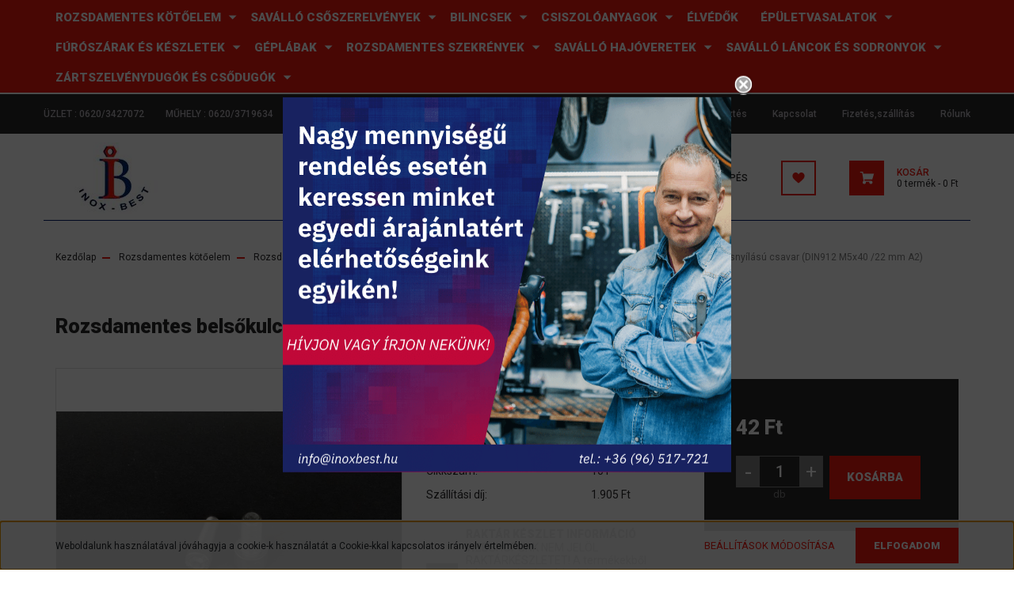

--- FILE ---
content_type: text/html; charset=UTF-8
request_url: https://www.inoxbest.hu/rozsdamentes-belsokulcsnyilasu-csavar-din912-m5x-40mm-a2-8977
body_size: 21868
content:
<!DOCTYPE html>
<html lang="hu" dir="ltr">
<head>
    <title>Rozsdamentes belsőkulcsnyílású csavar  (DIN912 M5x40 /22 mm A2) - Nemesacél kötőelem, szerelvény webshop | Inox Best Bt.</title>
    <meta charset="utf-8">
    <meta name="description" content="Rozsdamentes belsőkulcsnyílású csavar  (DIN912 M5x40 /22 mm A2) termékünk most 42 Ft-os áron elérhető. Vásároljon kényelmesen és biztonságosan webáruházunkból, akár percek alatt!">
    <meta name="robots" content="index, follow">
    <link rel="image_src" href="https://inoxbest.cdn.shoprenter.hu/custom/inoxbest/image/data/product/PANA4343.jpg.webp?lastmod=1673949291.1636717689">
    <meta property="og:title" content="Rozsdamentes belsőkulcsnyílású csavar  (DIN912 M5x40 /22 mm A2)" />
    <meta property="og:type" content="product" />
    <meta property="og:url" content="https://www.inoxbest.hu/rozsdamentes-belsokulcsnyilasu-csavar-din912-m5x-40mm-a2-8977" />
    <meta property="og:image" content="https://inoxbest.cdn.shoprenter.hu/custom/inoxbest/image/cache/w1910h1000q100/product/PANA4343.jpg.webp?lastmod=1673949291.1636717689" />
    <meta property="og:description" content="Rozsdamentes belsőkulcsnyílású csavar (DIN912 M5x40mm A2)" />
    <link href="https://inoxbest.cdn.shoprenter.hu/custom/inoxbest/image/data/favicon.jpg?lastmod=1623152077.1636717689" rel="icon" />
    <link href="https://inoxbest.cdn.shoprenter.hu/custom/inoxbest/image/data/favicon.jpg?lastmod=1623152077.1636717689" rel="apple-touch-icon" />
    <base href="https://www.inoxbest.hu:443" />
    <meta name="facebook-domain-verification" content="h593k24gy9mevupbft3c73pxmex6of" />

<meta name="google-site-verification" content="JkGrRhj-wv_st8wOemoDCXZVk57YW12Y7owHqdREMe4" />

    <meta name="viewport" content="width=device-width, initial-scale=1, maximum-scale=1, user-scalable=0">
            <link href="https://www.inoxbest.hu/rozsdamentes-belsokulcsnyilasu-csavar-din912-m5x-40mm-a2-8977" rel="canonical">
    
            
                    
                <link rel="preconnect" href="https://fonts.googleapis.com">
    <link rel="preconnect" href="https://fonts.gstatic.com" crossorigin>
    <link href="https://fonts.googleapis.com/css2?family=Roboto:ital,wght@0,300;0,400;0,500;0,700;0,900;1,300;1,400;1,500;1,700;1,900&display=swap" rel="stylesheet">
            <link rel="stylesheet" href="https://inoxbest.cdn.shoprenter.hu/web/compiled/css/fancybox2.css?v=1768402760" media="screen">
            <link rel="stylesheet" href="https://inoxbest.cdn.shoprenter.hu/catalog/view/javascript/auroraoverlay/overlay.css?v=1707992185" media="screen">
            <link rel="stylesheet" href="https://inoxbest.cdn.shoprenter.hu/custom/inoxbest/catalog/view/theme/stockholm_global/style/1745914295.1585500970.0.1639044032.css?v=null.1636717689" media="screen">
            <link rel="stylesheet" href="https://inoxbest.cdn.shoprenter.hu/custom/inoxbest/catalog/view/theme/stockholm_global/stylesheet/stylesheet.css?v=1639044031" media="screen">
        <script>
        window.nonProductQuality = 100;
    </script>
    <script src="//ajax.googleapis.com/ajax/libs/jquery/1.10.2/jquery.min.js"></script>
    <script>window.jQuery || document.write('<script src="https://inoxbest.cdn.shoprenter.hu/catalog/view/javascript/jquery/jquery-1.10.2.min.js?v=1484139539"><\/script>');</script>
    <script type="text/javascript" src="//cdn.jsdelivr.net/npm/slick-carousel@1.8.1/slick/slick.min.js"></script>

                
        
    

    <!--Header JavaScript codes--><script src="https://inoxbest.cdn.shoprenter.hu/web/compiled/js/base.js?v=1768402759"></script><script src="https://inoxbest.cdn.shoprenter.hu/web/compiled/js/countdown.js?v=1768402759"></script><script src="https://inoxbest.cdn.shoprenter.hu/catalog/view/javascript/auroraoverlay/overlay.min.js?v=1755178250"></script><script src="https://inoxbest.cdn.shoprenter.hu/web/compiled/js/fancybox2.js?v=1768402759"></script><script src="https://inoxbest.cdn.shoprenter.hu/web/compiled/js/before_starter2_head.js?v=1768402759"></script><script src="https://inoxbest.cdn.shoprenter.hu/web/compiled/js/before_starter2_productpage.js?v=1768402759"></script><script src="https://inoxbest.cdn.shoprenter.hu/web/compiled/js/nanobar.js?v=1768402759"></script><!--Header jQuery onLoad scripts--><script>window.countdownFormat='%D:%H:%M:%S';var BASEURL='https://www.inoxbest.hu';Currency={"symbol_left":"","symbol_right":" Ft","decimal_place":0,"decimal_point":",","thousand_point":".","currency":"HUF","value":1};var auroraOverlayControlId='f3101f2102fb1a93f3463b142b809ebc';var ShopRenter=ShopRenter||{};ShopRenter.product={"id":8977,"sku":"101","currency":"HUF","unitName":"db","price":42,"name":"Rozsdamentes bels\u0151kulcsny\u00edl\u00e1s\u00fa csavar  (DIN912 M5x40 \/22 mm A2)","brand":"","currentVariant":[],"parent":{"id":8977,"sku":"101","unitName":"db","price":42,"name":"Rozsdamentes bels\u0151kulcsny\u00edl\u00e1s\u00fa csavar  (DIN912 M5x40 \/22 mm A2)"}};$(document).ready(function(){$('.fancybox').fancybox({maxWidth:820,maxHeight:650,afterLoad:function(){wrapCSS=$(this.element).data('fancybox-wrapcss');if(wrapCSS){$('.fancybox-wrap').addClass(wrapCSS);}},helpers:{thumbs:{width:50,height:50}}});$('.fancybox-inline').fancybox({maxWidth:820,maxHeight:650,type:'inline'});});$(window).load(function(){var init_relatedproducts_Scroller=function(){$("#relatedproducts .aurora-scroll-click-mode").each(function(){var max=0;$(this).find($(".list_prouctname")).each(function(){var h=$(this).height();max=h>max?h:max;});$(this).find($(".list_prouctname")).each(function(){$(this).height(max);});});$("#relatedproducts .aurora-scroll-click-mode").auroraScroll({autoMode:"click",frameRate:60,speed:2.5,direction:-1,elementClass:"product-snapshot",pauseAfter:false,horizontal:true,visible:1,arrowsPosition:1},function(){initAurora();});}
init_relatedproducts_Scroller();});</script><script src="https://inoxbest.cdn.shoprenter.hu/web/compiled/js/vue/manifest.bundle.js?v=1768402756"></script><script>var ShopRenter=ShopRenter||{};ShopRenter.onCartUpdate=function(callable){document.addEventListener('cartChanged',callable)};ShopRenter.onItemAdd=function(callable){document.addEventListener('AddToCart',callable)};ShopRenter.onItemDelete=function(callable){document.addEventListener('deleteCart',callable)};ShopRenter.onSearchResultViewed=function(callable){document.addEventListener('AuroraSearchResultViewed',callable)};ShopRenter.onSubscribedForNewsletter=function(callable){document.addEventListener('AuroraSubscribedForNewsletter',callable)};ShopRenter.onCheckoutInitiated=function(callable){document.addEventListener('AuroraCheckoutInitiated',callable)};ShopRenter.onCheckoutShippingInfoAdded=function(callable){document.addEventListener('AuroraCheckoutShippingInfoAdded',callable)};ShopRenter.onCheckoutPaymentInfoAdded=function(callable){document.addEventListener('AuroraCheckoutPaymentInfoAdded',callable)};ShopRenter.onCheckoutOrderConfirmed=function(callable){document.addEventListener('AuroraCheckoutOrderConfirmed',callable)};ShopRenter.onCheckoutOrderPaid=function(callable){document.addEventListener('AuroraOrderPaid',callable)};ShopRenter.onCheckoutOrderPaidUnsuccessful=function(callable){document.addEventListener('AuroraOrderPaidUnsuccessful',callable)};ShopRenter.onProductPageViewed=function(callable){document.addEventListener('AuroraProductPageViewed',callable)};ShopRenter.onMarketingConsentChanged=function(callable){document.addEventListener('AuroraMarketingConsentChanged',callable)};ShopRenter.onCustomerRegistered=function(callable){document.addEventListener('AuroraCustomerRegistered',callable)};ShopRenter.onCustomerLoggedIn=function(callable){document.addEventListener('AuroraCustomerLoggedIn',callable)};ShopRenter.onCustomerUpdated=function(callable){document.addEventListener('AuroraCustomerUpdated',callable)};ShopRenter.onCartPageViewed=function(callable){document.addEventListener('AuroraCartPageViewed',callable)};ShopRenter.customer={"userId":0,"userClientIP":"3.142.51.111","userGroupId":8,"customerGroupTaxMode":"gross","customerGroupPriceMode":"only_gross","email":"","phoneNumber":"","name":{"firstName":"","lastName":""}};ShopRenter.theme={"name":"stockholm_global","family":"stockholm","parent":""};ShopRenter.shop={"name":"inoxbest","locale":"hu","currency":{"code":"HUF","rate":1},"domain":"inoxbest.myshoprenter.hu"};ShopRenter.page={"route":"product\/product","queryString":"rozsdamentes-belsokulcsnyilasu-csavar-din912-m5x-40mm-a2-8977"};ShopRenter.formSubmit=function(form,callback){callback();};let loadedAsyncScriptCount=0;function asyncScriptLoaded(position){loadedAsyncScriptCount++;if(position==='body'){if(document.querySelectorAll('.async-script-tag').length===loadedAsyncScriptCount){if(/complete|interactive|loaded/.test(document.readyState)){document.dispatchEvent(new CustomEvent('asyncScriptsLoaded',{}));}else{document.addEventListener('DOMContentLoaded',()=>{document.dispatchEvent(new CustomEvent('asyncScriptsLoaded',{}));});}}}}</script><script type="text/javascript"async class="async-script-tag"onload="asyncScriptLoaded('header')"src="https://static2.rapidsearch.dev/resultpage.js?shop=inoxbest.shoprenter.hu"></script><script type="text/javascript"src="https://inoxbest.cdn.shoprenter.hu/web/compiled/js/vue/customerEventDispatcher.bundle.js?v=1768402756"></script>                <script>window["bp"]=window["bp"]||function(){(window["bp"].q=window["bp"].q||[]).push(arguments);};window["bp"].l=1*new Date();scriptElement=document.createElement("script");firstScript=document.getElementsByTagName("script")[0];scriptElement.async=true;scriptElement.src='https://pixel.barion.com/bp.js';firstScript.parentNode.insertBefore(scriptElement,firstScript);window['barion_pixel_id']=' BP-HVb9clFKqm-77';bp('init','addBarionPixelId',' BP-HVb9clFKqm-77');</script><noscript>
    <img height="1" width="1" style="display:none" alt="Barion Pixel" src="https://pixel.barion.com/a.gif?ba_pixel_id=' BP-HVb9clFKqm-77'&ev=contentView&noscript=1">
</noscript>
                        <script type="text/javascript" src="https://inoxbest.cdn.shoprenter.hu/web/compiled/js/vue/fullBarionPixel.bundle.js?v=1768402756"></script>


            
            <script>window.dataLayer=window.dataLayer||[];function gtag(){dataLayer.push(arguments)};var ShopRenter=ShopRenter||{};ShopRenter.config=ShopRenter.config||{};ShopRenter.config.googleConsentModeDefaultValue="denied";</script>                        <script type="text/javascript" src="https://inoxbest.cdn.shoprenter.hu/web/compiled/js/vue/googleConsentMode.bundle.js?v=1768402756"></script>

            <!-- Meta Pixel Code -->
<script>
!function(f,b,e,v,n,t,s)
{if(f.fbq)return;n=f.fbq=function(){n.callMethod?
n.callMethod.apply(n,arguments):n.queue.push(arguments)};
if(!f._fbq)f._fbq=n;n.push=n;n.loaded=!0;n.version='2.0';
n.queue=[];t=b.createElement(e);t.async=!0;
t.src=v;s=b.getElementsByTagName(e)[0];
s.parentNode.insertBefore(t,s)}(window, document,'script',
'https://connect.facebook.net/en_US/fbevents.js');
fbq('consent', 'revoke');
fbq('init', '865890637714626');
fbq('track', 'PageView');
document.addEventListener('AuroraProductPageViewed', function(auroraEvent) {
                    fbq('track', 'ViewContent', {
                        content_type: 'product',
                        content_ids: [auroraEvent.detail.product.id.toString()],
                        value: parseFloat(auroraEvent.detail.product.grossUnitPrice),
                        currency: auroraEvent.detail.product.currency
                    }, {
                        eventID: auroraEvent.detail.event.id
                    });
                });
document.addEventListener('AuroraAddedToCart', function(auroraEvent) {
    var fbpId = [];
    var fbpValue = 0;
    var fbpCurrency = '';

    auroraEvent.detail.products.forEach(function(item) {
        fbpValue += parseFloat(item.grossUnitPrice) * item.quantity;
        fbpId.push(item.id);
        fbpCurrency = item.currency;
    });


    fbq('track', 'AddToCart', {
        content_ids: fbpId,
        content_type: 'product',
        value: fbpValue,
        currency: fbpCurrency
    }, {
        eventID: auroraEvent.detail.event.id
    });
})
window.addEventListener('AuroraMarketingCookie.Changed', function(event) {
            let consentStatus = event.detail.isAccepted ? 'grant' : 'revoke';
            if (typeof fbq === 'function') {
                fbq('consent', consentStatus);
            }
        });
</script>
<noscript><img height="1" width="1" style="display:none"
src="https://www.facebook.com/tr?id=865890637714626&ev=PageView&noscript=1"
/></noscript>
<!-- End Meta Pixel Code -->
            <!-- Google Tag Manager -->
<script>(function(w,d,s,l,i){w[l]=w[l]||[];w[l].push({'gtm.start':
new Date().getTime(),event:'gtm.js'});var f=d.getElementsByTagName(s)[0],
j=d.createElement(s),dl=l!='dataLayer'?'&l='+l:'';j.async=true;j.src=
'https://www.googletagmanager.com/gtm.js?id='+i+dl;f.parentNode.insertBefore(j,f);
})(window,document,'script','dataLayer','GTM-M7Q6DP5');</script>
<!-- End Google Tag Manager -->
            
            
                <!--Global site tag(gtag.js)--><script async src="https://www.googletagmanager.com/gtag/js?id=AW-770497029"></script><script>window.dataLayer=window.dataLayer||[];function gtag(){dataLayer.push(arguments);}
gtag('js',new Date());gtag('config','AW-770497029',{"allow_enhanced_conversions":true});gtag('config','G-EZG79TXX2Y');</script>                                <script type="text/javascript" src="https://inoxbest.cdn.shoprenter.hu/web/compiled/js/vue/GA4EventSender.bundle.js?v=1768402756"></script>

    
    
</head>

<body id="body" class="page-body product-page-body show-quantity-in-module show-quantity-in-category stockholm_global-body" role="document">
<!--Google Tag Manager(noscript)--><noscript><iframe src="https://www.googletagmanager.com/ns.html?id=GTM-M7Q6DP5"
height="0"width="0"style="display:none;visibility:hidden"></iframe></noscript><!--End Google Tag Manager(noscript)-->
                    

<!-- cached --><div class="Fixed nanobar js-nanobar-first-login">
    <div class="container nanobar-container">
        <div class="row flex-column flex-sm-row">
            <div class="col-12 col-sm-6 col-lg-8 nanobar-text-cookies align-self-center text-sm-left">
                Weboldalunk használatával jóváhagyja a cookie-k használatát a Cookie-kkal kapcsolatos irányelv értelmében.
            </div>
            <div class="col-12 col-sm-6 col-lg-4 nanobar-buttons m-sm-0 text-center text-sm-right">
                <a href="" class="btn btn-link nanobar-settings-button js-nanobar-settings-button">
                    Beállítások módosítása
                </a>
                <a href="" class="btn btn-primary nanobar-btn js-nanobar-close-cookies" data-button-save-text="Beállítások mentése">
                    Elfogadom
                </a>
            </div>
        </div>
        <div class="nanobar-cookies js-nanobar-cookies flex-column flex-sm-row text-left pt-3 mt-3" style="display: none;">
            <div class="custom-control custom-checkbox">
                <input id="required_cookies" class="custom-control-input" type="checkbox" name="required_cookies" disabled checked/>
                <label for="required_cookies" class="custom-control-label">
                    Szükséges cookie-k
                    <div class="cookies-help-text">
                        Ezek a cookie-k segítenek abban, hogy a webáruház használható és működőképes legyen.
                    </div>
                </label>
            </div>
            <div class="custom-control custom-checkbox">
                <input id="marketing_cookies" class="custom-control-input js-nanobar-marketing-cookies" type="checkbox" name="marketing_cookies"
                         checked />
                <label for="marketing_cookies" class="custom-control-label">
                    Marketing cookie-k
                    <div class="cookies-help-text">
                        Ezeket a cookie-k segítenek abban, hogy az Ön érdeklődési körének megfelelő reklámokat és termékeket jelenítsük meg a webáruházban.
                    </div>
                </label>
            </div>
        </div>
    </div>
</div>

<script>
    (function ($) {
        $(document).ready(function () {
            new AuroraNanobar.FirstLogNanobarCheckbox(jQuery('.js-nanobar-first-login'), 'bottom');
        });
    })(jQuery);
</script>
<!-- /cached -->
<!-- cached --><div class="Fixed nanobar js-nanobar-free-shipping">
    <div class="container nanobar-container">
        <button type="button" class="close js-nanobar-close" aria-label="Close">
            <span aria-hidden="true">&times;</span>
        </button>
        <div class="nanobar-text px-3"></div>
    </div>
</div>

<script>$(document).ready(function(){document.nanobarInstance=new AuroraNanobar.FreeShippingNanobar($('.js-nanobar-free-shipping'),'bottom','0','','1');});</script><!-- /cached -->
                <!-- page-wrap -->

                <div class="page-wrap">
                            
    <header class="sticky-header d-none d-lg-block">
                    <div class="header-top-line">
                <div class="container">
                    <div class="header-top d-flex">
                        <div class="header-top-left d-flex align-items-center">
                                <div id="section-header_contact_stockholm" class="section-wrapper ">
    
    <div class="module content-module section-module section-contact header-section-contact shoprenter-section">
    <div class="module-body section-module-body">
        <div class="contact-wrapper-box d-flex">
                            <div class="header-contact-col header-contact-phone">
                    <a class="header-contact-link" href="tel:ÜZLET : 0620/3427072                                  ">
                        ÜZLET : 0620/3427072                                  
                    </a>
                </div>
                                        <div class="header-contact-col header-contact-mail">
                    <a class="header-contact-link" href="mailto:MŰHELY : 0620/3719634                                      ">MŰHELY : 0620/3719634                                      </a>
                </div>
                        <div class="header-contact-social-box">
                                    <a class="header-contact-link" class="header-social-link" target="_blank" href="https://www.facebook.com/InoxBestBt">
                        <i>
                            <svg width="8" height="16" viewBox="0 0 12 24" fill="currentColor" xmlns="https://www.w3.org/2000/svg">
    <path d="M7.5 8.25V5.25C7.5 4.422 8.172 3.75 9 3.75H10.5V0H7.5C5.0145 0 3 2.0145 3 4.5V8.25H0V12H3V24H7.5V12H10.5L12 8.25H7.5Z"/>
</svg>
                        </i>
                    </a>
                                                                                            </div>
        </div>
    </div>
</div>


</div>

                        </div>
                        <div class="header-top-right d-flex ml-auto">
                            <!-- cached -->
    <ul class="nav headermenu-list">
                    <li class="nav-item">
                <a class="nav-link" href="https://www.inoxbest.hu/raktar-keszlet-informacio-70"
                    target="_self"
                                        title="Raktár készlet információ"
                >
                    Raktár készlet információ
                </a>
                            </li>
                    <li class="nav-item">
                <a class="nav-link" href="https://www.inoxbest.hu/hegesztes"
                    target="_self"
                                        title="Hegesztés"
                >
                    Hegesztés
                </a>
                            </li>
                    <li class="nav-item">
                <a class="nav-link" href="https://www.inoxbest.hu/index.php?route=information/contact"
                    target="_self"
                                        title="Kapcsolat"
                >
                    Kapcsolat
                </a>
                            </li>
                    <li class="nav-item">
                <a class="nav-link" href="https://www.inoxbest.hu/fizetes-szallitas-34"
                    target="_self"
                                        title="Fizetés,szállítás"
                >
                    Fizetés,szállítás
                </a>
                            </li>
                    <li class="nav-item">
                <a class="nav-link" href="https://www.inoxbest.hu/segitseg-35"
                    target="_self"
                                        title="Rólunk"
                >
                    Rólunk
                </a>
                            </li>
            </ul>
    <!-- /cached -->
                            <div class="header-language-currencies d-flex align-items-center">
                                
                                
                            </div>
                        </div>
                    </div>
                </div>
            </div>
            <div class="header-middle-line">
                <div class="container">
                    <div class="header-middle d-flex justify-content-between">
                        <!-- cached -->
    <a class="navbar-brand" href="/"><img style="border: 0; max-width: 150px;" src="https://inoxbest.cdn.shoprenter.hu/custom/inoxbest/image/cache/w150h90m00/logo.jpg?v=1623152216" title="Inox Best Bt." alt="Inox Best Bt." /></a>
<!-- /cached -->
                                                    
<div class="dropdown search-module d-flex">
    <div class="input-group">
        <input class="form-control disableAutocomplete" type="text" placeholder="keresés..." value=""
               id="filter_keyword" 
               onclick="this.value=(this.value==this.defaultValue)?'':this.value;"/>
        <div class="input-group-append">
            <button class="btn btn-primary" onclick="moduleSearch();">
                <svg width="16" height="16" viewBox="0 0 24 24" fill="currentColor" xmlns="https://www.w3.org/2000/svg">
    <path d="M17.6125 15.4913C18.7935 13.8785 19.4999 11.8975 19.4999 9.74998C19.4999 4.37403 15.1259 0 9.74993 0C4.37398 0 0 4.37403 0 9.74998C0 15.1259 4.37403 19.5 9.74998 19.5C11.8975 19.5 13.8787 18.7934 15.4915 17.6124L21.8789 23.9999L24 21.8788C24 21.8787 17.6125 15.4913 17.6125 15.4913ZM9.74998 16.4999C6.02782 16.4999 3.00001 13.4721 3.00001 9.74998C3.00001 6.02782 6.02782 3.00001 9.74998 3.00001C13.4721 3.00001 16.5 6.02782 16.5 9.74998C16.5 13.4721 13.4721 16.4999 9.74998 16.4999Z"/>
</svg>

            </button>
        </div>
    </div>

    <input type="hidden" id="filter_description" value="0"/>
    <input type="hidden" id="search_shopname" value="inoxbest"/>
    <div id="results" class="dropdown-menu search-results p-0"></div>
</div>



                                                <!-- cached -->
    <ul class="nav login-list">
                    <li class="nav-item nav-item-login">
                <a class="nav-link d-flex align-items-center header-middle-link" href="index.php?route=account/login" title="Belépés">
                    <span class="btn d-flex justify-content-center align-items-center nav-item-login-icon header-icon-box">
                        <svg width="14" height="14" viewBox="0 0 24 24" fill="currentColor" xmlns="https://www.w3.org/2000/svg">
    <path d="M18.3622 11.696C16.8819 13.6134 14.6142 14.8278 12 14.8278C9.44882 14.8278 7.11811 13.6134 5.63779 11.696C2.20472 13.901 0 17.7358 0 21.986C0 23.1364 0.88189 23.9992 1.98425 23.9992H21.9843C23.1181 24.0312 24 23.0725 24 21.986C24 17.7358 21.7953 13.8691 18.3622 11.696Z"/>
    <path d="M12 0C8.40945 0 5.51181 2.97194 5.51181 6.58301C5.51181 10.226 8.44094 13.166 12 13.166C15.5591 13.166 18.4882 10.258 18.4882 6.58301C18.4882 2.90803 15.5906 0 12 0Z"/>
</svg>

                    </span>
                    <span class="d-flex login-item-title">
                        Belépés
                    </span>
                </a>
            </li>
            <li class="nav-item nav-item-register d-none">
                <a class="nav-link" href="index.php?route=account/create" title="Regisztráció">
                    Regisztráció
                </a>
            </li>
            </ul>
<!-- /cached -->
                        <hx:include src="/_fragment?_path=_format%3Dhtml%26_locale%3Den%26_controller%3Dmodule%252Fwishlist&amp;_hash=TqOA9e%2FG9u1z7DZcCRIcyShsi0WwYib7UazBUw%2FgBEg%3D"></hx:include>
                        <div id="js-cart" class="d-md-flex align-items-md-center">
                            <hx:include src="/_fragment?_path=_format%3Dhtml%26_locale%3Den%26_controller%3Dmodule%252Fcart&amp;_hash=pC8n4fZ1vt02uKKEmKVMhWTsSmNwfBoPOn%2BlhX37Gcc%3D"></hx:include>
                        </div>
                    </div>
                </div>
            </div>
            <div class="header-bottom-line">
                <div class="container">
                    <div class="header-bottom">
                        <nav class="navbar navbar-expand-lg justify-content-between">
                            


                    
            <div id="module_category_wrapper" class="module-category-wrapper">
    
    <div id="category" class="module content-module header-position category-module" >
                <div class="module-body">
                        <div id="category-nav">
            


<ul class="nav nav-pills category category-menu sf-menu sf-horizontal cached">
    <li id="cat_881" class="nav-item item category-list module-list parent even">
    <a href="https://www.inoxbest.hu/rozsdamentes-kotoelem-881" class="nav-link">
        <span>Rozsdamentes kötőelem</span>
    </a>
            <ul class="nav flex-column children"><li id="cat_994" class="nav-item item category-list module-list even">
    <a href="https://www.inoxbest.hu/rozsdamentes-kotoelem-881/egyeb-994" class="nav-link">
        <span>Egyéb</span>
    </a>
    </li><li id="cat_964" class="nav-item item category-list module-list odd">
    <a href="https://www.inoxbest.hu/rozsdamentes-kotoelem-881/menetes-szar-964" class="nav-link">
        <span>Menetes szár</span>
    </a>
    </li><li id="cat_893" class="nav-item item category-list module-list even">
    <a href="https://www.inoxbest.hu/rozsdamentes-kotoelem-881/popszegecs-893" class="nav-link">
        <span>Popszegecs</span>
    </a>
    </li><li id="cat_914" class="nav-item item category-list module-list odd">
    <a href="https://www.inoxbest.hu/rozsdamentes-kotoelem-881/rozsdamentes-alatetek-914" class="nav-link">
        <span>Rozsdamentes alátétek</span>
    </a>
    </li><li id="cat_912" class="nav-item item category-list module-list even">
    <a href="https://www.inoxbest.hu/rozsdamentes-kotoelem-881/rozsdamentes-anyak-912" class="nav-link">
        <span>Rozsdamentes anyák</span>
    </a>
    </li><li id="cat_897" class="nav-item item category-list module-list parent odd">
    <a href="https://www.inoxbest.hu/rozsdamentes-kotoelem-881/rozsdamentes-forgacslapcsavar-897" class="nav-link">
        <span>Rozsdamentes forgácslapcsavar</span>
    </a>
            <ul class="nav flex-column children"><li id="cat_901" class="nav-item item category-list module-list even">
    <a href="https://www.inoxbest.hu/rozsdamentes-kotoelem-881/rozsdamentes-forgacslapcsavar-897/d-feju-kereszthornyu-facsavar-901" class="nav-link">
        <span>D-fejű kereszthornyú facsavar</span>
    </a>
    </li><li id="cat_910" class="nav-item item category-list module-list odd">
    <a href="https://www.inoxbest.hu/rozsdamentes-kotoelem-881/rozsdamentes-forgacslapcsavar-897/d-feju-torx-facsavar-910" class="nav-link">
        <span>D-fejű Torx facsavar</span>
    </a>
    </li><li id="cat_898" class="nav-item item category-list module-list even">
    <a href="https://www.inoxbest.hu/rozsdamentes-kotoelem-881/rozsdamentes-forgacslapcsavar-897/hatlapfeju-allvanycsavar-898" class="nav-link">
        <span>Hatlapfejű állványcsavar</span>
    </a>
    </li><li id="cat_917" class="nav-item item category-list module-list odd">
    <a href="https://www.inoxbest.hu/rozsdamentes-kotoelem-881/rozsdamentes-forgacslapcsavar-897/kampos-facsavar-917" class="nav-link">
        <span>Kampós facsavar</span>
    </a>
    </li><li id="cat_899" class="nav-item item category-list module-list even">
    <a href="https://www.inoxbest.hu/rozsdamentes-kotoelem-881/rozsdamentes-forgacslapcsavar-897/sullyesztettfeju-kereszthornyu-facsavar-899" class="nav-link">
        <span>Süllyesztettfejű kereszthornyú facsavar</span>
    </a>
    </li><li id="cat_900" class="nav-item item category-list module-list odd">
    <a href="https://www.inoxbest.hu/rozsdamentes-kotoelem-881/rozsdamentes-forgacslapcsavar-897/sullyesztettfeju-torx-facsavar-900" class="nav-link">
        <span>Süllyesztettfejű Torx facsavar</span>
    </a>
    </li><li id="cat_915" class="nav-item item category-list module-list even">
    <a href="https://www.inoxbest.hu/rozsdamentes-kotoelem-881/rozsdamentes-forgacslapcsavar-897/szemes-facsavar-915" class="nav-link">
        <span>Szemes facsavar</span>
    </a>
    </li><li id="cat_911" class="nav-item item category-list module-list odd">
    <a href="https://www.inoxbest.hu/rozsdamentes-kotoelem-881/rozsdamentes-forgacslapcsavar-897/teraszcsavar-torx-911" class="nav-link">
        <span>Teraszcsavar Torx</span>
    </a>
    </li></ul>
    </li><li id="cat_902" class="nav-item item category-list module-list parent even">
    <a href="https://www.inoxbest.hu/rozsdamentes-kotoelem-881/rozsdamentes-lemezcsavar-902" class="nav-link">
        <span>Rozsdamentes lemezcsavar</span>
    </a>
            <ul class="nav flex-column children"><li id="cat_906" class="nav-item item category-list module-list even">
    <a href="https://www.inoxbest.hu/rozsdamentes-kotoelem-881/rozsdamentes-lemezcsavar-902/d-feju-kereszthornyu-lemezcsavar-906" class="nav-link">
        <span>D-fejű kereszthornyú lemezcsavar</span>
    </a>
    </li><li id="cat_907" class="nav-item item category-list module-list odd">
    <a href="https://www.inoxbest.hu/rozsdamentes-kotoelem-881/rozsdamentes-lemezcsavar-902/d-feju-onfuro-lemezcsavar-907" class="nav-link">
        <span>D-fejű önfúró lemezcsavar</span>
    </a>
    </li><li id="cat_1014" class="nav-item item category-list module-list even">
    <a href="https://www.inoxbest.hu/rozsdamentes-kotoelem-881/rozsdamentes-lemezcsavar-902/d-feju-peremes-opelcsavar-1014" class="nav-link">
        <span>D-fejű peremes opelcsavar</span>
    </a>
    </li><li id="cat_908" class="nav-item item category-list module-list odd">
    <a href="https://www.inoxbest.hu/rozsdamentes-kotoelem-881/rozsdamentes-lemezcsavar-902/hatlapfeju-onfuro-lemezcsavar-908" class="nav-link">
        <span>Hatlapfejű önfúró lemezcsavar</span>
    </a>
    </li><li id="cat_905" class="nav-item item category-list module-list even">
    <a href="https://www.inoxbest.hu/rozsdamentes-kotoelem-881/rozsdamentes-lemezcsavar-902/lencsefeju-egyeneshornyu-lemezcsavar-905" class="nav-link">
        <span>Lencsefejű egyeneshornyú lemezcsavar</span>
    </a>
    </li><li id="cat_929" class="nav-item item category-list module-list odd">
    <a href="https://www.inoxbest.hu/rozsdamentes-kotoelem-881/rozsdamentes-lemezcsavar-902/lencsefeju-kereszthornyu-lemezscsavar-929" class="nav-link">
        <span>Lencsefejű kereszthornyú lemezscsavar</span>
    </a>
    </li><li id="cat_904" class="nav-item item category-list module-list even">
    <a href="https://www.inoxbest.hu/rozsdamentes-kotoelem-881/rozsdamentes-lemezcsavar-902/sullyesztettfeju-egyeneshornyu-lemezcsavar-904" class="nav-link">
        <span>Süllyesztettfejű egyeneshornyú lemezcsavar</span>
    </a>
    </li><li id="cat_903" class="nav-item item category-list module-list odd">
    <a href="https://www.inoxbest.hu/rozsdamentes-kotoelem-881/rozsdamentes-lemezcsavar-902/sullyesztettfeju-kereszthornyu-lemezcsavar-903" class="nav-link">
        <span>Süllyesztettfejű kereszthornyú lemezcsavar</span>
    </a>
    </li><li id="cat_909" class="nav-item item category-list module-list even">
    <a href="https://www.inoxbest.hu/rozsdamentes-kotoelem-881/rozsdamentes-lemezcsavar-902/sullyesztettfeju-kereszthornyu-onfuro-lemezcsavar-909" class="nav-link">
        <span>Süllyesztettfejű kereszthornyú önfúró lemezcsavar</span>
    </a>
    </li></ul>
    </li><li id="cat_882" class="nav-item item category-list module-list parent odd">
    <a href="https://www.inoxbest.hu/rozsdamentes-kotoelem-881/rozsdamentes-metrikus-csavar-882" class="nav-link">
        <span>Rozsdamentes metrikus csavar</span>
    </a>
            <ul class="nav flex-column children"><li id="cat_919" class="nav-item item category-list module-list even">
    <a href="https://www.inoxbest.hu/rozsdamentes-kotoelem-881/rozsdamentes-metrikus-csavar-882/alapcsavar-919" class="nav-link">
        <span>Alapcsavar</span>
    </a>
    </li><li id="cat_889" class="nav-item item category-list module-list odd">
    <a href="https://www.inoxbest.hu/rozsdamentes-kotoelem-881/rozsdamentes-metrikus-csavar-882/d-feju-kereszthornyu-csavar-889" class="nav-link">
        <span>D-fejű kereszthornyú csavar</span>
    </a>
    </li><li id="cat_891" class="nav-item item category-list module-list even">
    <a href="https://www.inoxbest.hu/rozsdamentes-kotoelem-881/rozsdamentes-metrikus-csavar-882/diszfeju-csavar-891" class="nav-link">
        <span>Díszfejű csavar</span>
    </a>
    </li><li id="cat_886" class="nav-item item category-list module-list odd">
    <a href="https://www.inoxbest.hu/rozsdamentes-kotoelem-881/rozsdamentes-metrikus-csavar-882/felgombfeju-belsokulcsnyilasu-csavar-886" class="nav-link">
        <span>Félgömbfejű belsőkulcsnyílású csavar</span>
    </a>
    </li><li id="cat_884" class="nav-item item category-list module-list even">
    <a href="https://www.inoxbest.hu/rozsdamentes-kotoelem-881/rozsdamentes-metrikus-csavar-882/felgombfeju-peremes-belsokulcsnyilasu-csavar-884" class="nav-link">
        <span>Félgömbfejű peremes belsőkulcsnyílású csavar</span>
    </a>
    </li><li id="cat_913" class="nav-item item category-list module-list odd">
    <a href="https://www.inoxbest.hu/rozsdamentes-kotoelem-881/rozsdamentes-metrikus-csavar-882/gyurus-csavar-913" class="nav-link">
        <span>Gyűrűs csavar</span>
    </a>
    </li><li id="cat_883" class="nav-item item category-list module-list even">
    <a href="https://www.inoxbest.hu/rozsdamentes-kotoelem-881/rozsdamentes-metrikus-csavar-882/hatlapfeju-csavar-883" class="nav-link">
        <span>Hatlapfejű csavar</span>
    </a>
    </li><li id="cat_885" class="nav-item item category-list module-list odd">
    <a href="https://www.inoxbest.hu/rozsdamentes-kotoelem-881/rozsdamentes-metrikus-csavar-882/hengeres-feju-belsokulcsnyilasu-csavar-885" class="nav-link">
        <span>Hengeres fejű belsőkulcsnyílású csavar</span>
    </a>
    </li><li id="cat_888" class="nav-item item category-list module-list even">
    <a href="https://www.inoxbest.hu/rozsdamentes-kotoelem-881/rozsdamentes-metrikus-csavar-882/hengeres-feju-egyeneshornyu-csavar-888" class="nav-link">
        <span>Hengeres fejű egyeneshornyú csavar</span>
    </a>
    </li><li id="cat_887" class="nav-item item category-list module-list odd">
    <a href="https://www.inoxbest.hu/rozsdamentes-kotoelem-881/rozsdamentes-metrikus-csavar-882/kapupant-csavar-887" class="nav-link">
        <span>Kapupánt csavar</span>
    </a>
    </li><li id="cat_895" class="nav-item item category-list module-list even">
    <a href="https://www.inoxbest.hu/rozsdamentes-kotoelem-881/rozsdamentes-metrikus-csavar-882/kupos-vegu-belsokulcsnyilasu-hernyocsavar-895" class="nav-link">
        <span>Kúpos végű belsőkulcsnyílású hernyócsavar</span>
    </a>
    </li><li id="cat_894" class="nav-item item category-list module-list odd">
    <a href="https://www.inoxbest.hu/rozsdamentes-kotoelem-881/rozsdamentes-metrikus-csavar-882/lapos-vegu-belsokulcsnyilasu-hernyocsavar-894" class="nav-link">
        <span>Lapos végű belsőkulcsnyílású hernyócsavar</span>
    </a>
    </li><li id="cat_896" class="nav-item item category-list module-list even">
    <a href="https://www.inoxbest.hu/rozsdamentes-kotoelem-881/rozsdamentes-metrikus-csavar-882/mosdocsavar-896" class="nav-link">
        <span>Mosdócsavar</span>
    </a>
    </li><li id="cat_892" class="nav-item item category-list module-list odd">
    <a href="https://www.inoxbest.hu/rozsdamentes-kotoelem-881/rozsdamentes-metrikus-csavar-882/sullyesztettfeju-belsokulcsnyilasu-csavar-892" class="nav-link">
        <span>Süllyesztettfejű belsőkulcsnyílású csavar</span>
    </a>
    </li><li id="cat_890" class="nav-item item category-list module-list even">
    <a href="https://www.inoxbest.hu/rozsdamentes-kotoelem-881/rozsdamentes-metrikus-csavar-882/sullyesztettfeju-kereszthornyu-csavar-890" class="nav-link">
        <span>Süllyesztettfejű kereszthornyú csavar</span>
    </a>
    </li><li id="cat_918" class="nav-item item category-list module-list odd">
    <a href="https://www.inoxbest.hu/rozsdamentes-kotoelem-881/rozsdamentes-metrikus-csavar-882/szarnyas-csavar-918" class="nav-link">
        <span>Szárnyas csavar</span>
    </a>
    </li><li id="cat_916" class="nav-item item category-list module-list even">
    <a href="https://www.inoxbest.hu/rozsdamentes-kotoelem-881/rozsdamentes-metrikus-csavar-882/szemes-csavar-916" class="nav-link">
        <span>Szemes csavar</span>
    </a>
    </li></ul>
    </li></ul>
    </li><li id="cat_879" class="nav-item item category-list module-list parent odd">
    <a href="https://www.inoxbest.hu/savallo-csoszerelvenyek-879" class="nav-link">
        <span>Saválló csőszerelvények</span>
    </a>
            <ul class="nav flex-column children"><li id="cat_950" class="nav-item item category-list module-list even">
    <a href="https://www.inoxbest.hu/savallo-csoszerelvenyek-879/bordel-950" class="nav-link">
        <span>Bördel</span>
    </a>
    </li><li id="cat_944" class="nav-item item category-list module-list odd">
    <a href="https://www.inoxbest.hu/savallo-csoszerelvenyek-879/edenyfenek-944" class="nav-link">
        <span>Edényfenék</span>
    </a>
    </li><li id="cat_954" class="nav-item item category-list module-list even">
    <a href="https://www.inoxbest.hu/savallo-csoszerelvenyek-879/elelmiszeripari-szerelvenyek-es-tomites-954" class="nav-link">
        <span>Élelmiszeripari szerelvények és tömítés</span>
    </a>
    </li><li id="cat_932" class="nav-item item category-list module-list odd">
    <a href="https://www.inoxbest.hu/savallo-csoszerelvenyek-879/patentiv-932" class="nav-link">
        <span>Patentív</span>
    </a>
    </li><li id="cat_880" class="nav-item item category-list module-list even">
    <a href="https://www.inoxbest.hu/savallo-csoszerelvenyek-879/rozsdamentes-karima-es-tomites-880" class="nav-link">
        <span>Rozsdamentes karima és tömítés</span>
    </a>
    </li><li id="cat_979" class="nav-item item category-list module-list odd">
    <a href="https://www.inoxbest.hu/savallo-csoszerelvenyek-879/savallo-ellenanya-979" class="nav-link">
        <span>Saválló ellenanya</span>
    </a>
    </li><li id="cat_931" class="nav-item item category-list module-list even">
    <a href="https://www.inoxbest.hu/savallo-csoszerelvenyek-879/savallo-golyoscsapok-931" class="nav-link">
        <span>Saválló golyóscsapok</span>
    </a>
    </li><li id="cat_935" class="nav-item item category-list module-list parent odd">
    <a href="https://www.inoxbest.hu/savallo-csoszerelvenyek-879/savallo-karmantyu-935" class="nav-link">
        <span>Saválló karmantyú</span>
    </a>
            <ul class="nav flex-column children"><li id="cat_936" class="nav-item item category-list module-list even">
    <a href="https://www.inoxbest.hu/savallo-csoszerelvenyek-879/savallo-karmantyu-935/karmantyu-936" class="nav-link">
        <span>Karmantyú</span>
    </a>
    </li><li id="cat_943" class="nav-item item category-list module-list odd">
    <a href="https://www.inoxbest.hu/savallo-csoszerelvenyek-879/savallo-karmantyu-935/szukito-karmantyu-943" class="nav-link">
        <span>Szűkítő karmantyú</span>
    </a>
    </li></ul>
    </li><li id="cat_951" class="nav-item item category-list module-list even">
    <a href="https://www.inoxbest.hu/savallo-csoszerelvenyek-879/savallo-konyok-45-951" class="nav-link">
        <span>Saválló könyök 45°</span>
    </a>
    </li><li id="cat_945" class="nav-item item category-list module-list odd">
    <a href="https://www.inoxbest.hu/savallo-csoszerelvenyek-879/savallo-konyok-90-945" class="nav-link">
        <span>Saválló könyök 90°</span>
    </a>
    </li><li id="cat_937" class="nav-item item category-list module-list parent even">
    <a href="https://www.inoxbest.hu/savallo-csoszerelvenyek-879/savallo-kozcsavar-937" class="nav-link">
        <span>Saválló közcsavar</span>
    </a>
            <ul class="nav flex-column children"><li id="cat_938" class="nav-item item category-list module-list even">
    <a href="https://www.inoxbest.hu/savallo-csoszerelvenyek-879/savallo-kozcsavar-937/kozcsavar-938" class="nav-link">
        <span>Közcsavar</span>
    </a>
    </li><li id="cat_939" class="nav-item item category-list module-list odd">
    <a href="https://www.inoxbest.hu/savallo-csoszerelvenyek-879/savallo-kozcsavar-937/szukito-kozcsavar-kb-939" class="nav-link">
        <span>Szűkítő közcsavar KB</span>
    </a>
    </li><li id="cat_941" class="nav-item item category-list module-list even">
    <a href="https://www.inoxbest.hu/savallo-csoszerelvenyek-879/savallo-kozcsavar-937/szukito-kozcsavar-kk-941" class="nav-link">
        <span>Szűkítő közcsavar KK</span>
    </a>
    </li></ul>
    </li><li id="cat_934" class="nav-item item category-list module-list odd">
    <a href="https://www.inoxbest.hu/savallo-csoszerelvenyek-879/savallo-kupos-hollander-934" class="nav-link">
        <span>Saválló kúpos hollander</span>
    </a>
    </li><li id="cat_1005" class="nav-item item category-list module-list even">
    <a href="https://www.inoxbest.hu/savallo-csoszerelvenyek-879/savallo-lapos-hollander-1005" class="nav-link">
        <span>Saválló lapos hollander</span>
    </a>
    </li><li id="cat_946" class="nav-item item category-list module-list odd">
    <a href="https://www.inoxbest.hu/savallo-csoszerelvenyek-879/savallo-menetes-csoveg-946" class="nav-link">
        <span>Saválló menetes csővég</span>
    </a>
    </li><li id="cat_952" class="nav-item item category-list module-list even">
    <a href="https://www.inoxbest.hu/savallo-csoszerelvenyek-879/savallo-szennyfogo-bb-952" class="nav-link">
        <span>Saválló szennyfogó BB</span>
    </a>
    </li><li id="cat_949" class="nav-item item category-list module-list odd">
    <a href="https://www.inoxbest.hu/savallo-csoszerelvenyek-879/savallo-szukito-konyok-bb-949" class="nav-link">
        <span>Saválló szűkítő könyök BB</span>
    </a>
    </li><li id="cat_940" class="nav-item item category-list module-list even">
    <a href="https://www.inoxbest.hu/savallo-csoszerelvenyek-879/savallo-tomlocsatlakozo-940" class="nav-link">
        <span>Saválló tömlőcsatlakozó</span>
    </a>
    </li><li id="cat_933" class="nav-item item category-list module-list odd">
    <a href="https://www.inoxbest.hu/savallo-csoszerelvenyek-879/szukito-933" class="nav-link">
        <span>Szűkítő</span>
    </a>
    </li><li id="cat_930" class="nav-item item category-list module-list even">
    <a href="https://www.inoxbest.hu/savallo-csoszerelvenyek-879/t-idom-heg-bb-bb-y-930" class="nav-link">
        <span>T-idom (heg, BB, BB-Y)</span>
    </a>
    </li><li id="cat_953" class="nav-item item category-list module-list odd">
    <a href="https://www.inoxbest.hu/savallo-csoszerelvenyek-879/visszacsapo-szelep-bb-953" class="nav-link">
        <span>Visszacsapó szelep BB</span>
    </a>
    </li><li id="cat_948" class="nav-item item category-list module-list even">
    <a href="https://www.inoxbest.hu/savallo-csoszerelvenyek-879/zarodugo-948" class="nav-link">
        <span>Záródugó</span>
    </a>
    </li><li id="cat_947" class="nav-item item category-list module-list odd">
    <a href="https://www.inoxbest.hu/savallo-csoszerelvenyek-879/zarokupak-947" class="nav-link">
        <span>Zárókupak</span>
    </a>
    </li></ul>
    </li><li id="cat_955" class="nav-item item category-list module-list parent even">
    <a href="https://www.inoxbest.hu/bilincsek-955" class="nav-link">
        <span>Bilincsek</span>
    </a>
            <ul class="nav flex-column children"><li id="cat_956" class="nav-item item category-list module-list even">
    <a href="https://www.inoxbest.hu/bilincsek-955/awab-bilincs-956" class="nav-link">
        <span>AWAB Bilincs</span>
    </a>
    </li><li id="cat_958" class="nav-item item category-list module-list odd">
    <a href="https://www.inoxbest.hu/bilincsek-955/gumis-csotarto-bilincs-958" class="nav-link">
        <span>Gumis csőtartó bilincs</span>
    </a>
    </li><li id="cat_1013" class="nav-item item category-list module-list even">
    <a href="https://www.inoxbest.hu/bilincsek-955/hilti-szalag-1013" class="nav-link">
        <span>Hilti szalag</span>
    </a>
    </li><li id="cat_959" class="nav-item item category-list module-list odd">
    <a href="https://www.inoxbest.hu/bilincsek-955/szar-nelkuli-bilincs-959" class="nav-link">
        <span>Szár nélküli bilincs</span>
    </a>
    </li><li id="cat_960" class="nav-item item category-list module-list even">
    <a href="https://www.inoxbest.hu/bilincsek-955/szaras-csobilincs-960" class="nav-link">
        <span>Száras csőbilincs</span>
    </a>
    </li><li id="cat_957" class="nav-item item category-list module-list odd">
    <a href="https://www.inoxbest.hu/bilincsek-955/tomlobilincs-gbs-957" class="nav-link">
        <span>Tömlőbilincs GBS</span>
    </a>
    </li></ul>
    </li><li id="cat_875" class="nav-item item category-list module-list parent odd">
    <a href="https://www.inoxbest.hu/csiszoloanyagok-875" class="nav-link">
        <span>Csiszolóanyagok</span>
    </a>
            <ul class="nav flex-column children"><li id="cat_976" class="nav-item item category-list module-list even">
    <a href="https://www.inoxbest.hu/csiszoloanyagok-875/csapos-korkefe-976" class="nav-link">
        <span>Csapos körkefe</span>
    </a>
    </li><li id="cat_969" class="nav-item item category-list module-list odd">
    <a href="https://www.inoxbest.hu/csiszoloanyagok-875/csiszolo-radir-969" class="nav-link">
        <span>Csiszoló radír</span>
    </a>
    </li><li id="cat_970" class="nav-item item category-list module-list even">
    <a href="https://www.inoxbest.hu/csiszoloanyagok-875/csiszolorost-970" class="nav-link">
        <span>Csiszolórost</span>
    </a>
    </li><li id="cat_974" class="nav-item item category-list module-list odd">
    <a href="https://www.inoxbest.hu/csiszoloanyagok-875/drotkefe-974" class="nav-link">
        <span>Drótkefe</span>
    </a>
    </li><li id="cat_877" class="nav-item item category-list module-list even">
    <a href="https://www.inoxbest.hu/csiszoloanyagok-875/gumitanyer-fiberhez-877" class="nav-link">
        <span>Gumitányér fíberhez</span>
    </a>
    </li><li id="cat_973" class="nav-item item category-list module-list odd">
    <a href="https://www.inoxbest.hu/csiszoloanyagok-875/keramiaszemcses-fibertarcsa-973" class="nav-link">
        <span>Kerámiaszemcsés fíbertárcsa</span>
    </a>
    </li><li id="cat_971" class="nav-item item category-list module-list even">
    <a href="https://www.inoxbest.hu/csiszoloanyagok-875/lamellas-tarcsa-971" class="nav-link">
        <span>Lamellás tárcsa</span>
    </a>
    </li><li id="cat_1004" class="nav-item item category-list module-list odd">
    <a href="https://www.inoxbest.hu/csiszoloanyagok-875/magasfenyu-polirpaszta-1004" class="nav-link">
        <span>Magasfényű polírpaszta</span>
    </a>
    </li><li id="cat_878" class="nav-item item category-list module-list even">
    <a href="https://www.inoxbest.hu/csiszoloanyagok-875/tepozaras-csiszolopapir-878" class="nav-link">
        <span>Tépőzáras csiszolópapír</span>
    </a>
    </li><li id="cat_876" class="nav-item item category-list module-list odd">
    <a href="https://www.inoxbest.hu/csiszoloanyagok-875/tepozaras-felfogo-876" class="nav-link">
        <span>Tépőzáras felfogó</span>
    </a>
    </li><li id="cat_972" class="nav-item item category-list module-list even">
    <a href="https://www.inoxbest.hu/csiszoloanyagok-875/tisztitokorong-972" class="nav-link">
        <span>Tisztítókorong</span>
    </a>
    </li><li id="cat_975" class="nav-item item category-list module-list odd">
    <a href="https://www.inoxbest.hu/csiszoloanyagok-875/vagokorong-975" class="nav-link">
        <span>Vágókorong</span>
    </a>
    </li></ul>
    </li><li id="cat_993" class="nav-item item category-list module-list even">
    <a href="https://www.inoxbest.hu/elvedok-993" class="nav-link">
        <span>Élvédők</span>
    </a>
    </li><li id="cat_965" class="nav-item item category-list module-list parent odd">
    <a href="https://www.inoxbest.hu/epuletvasalatok-965" class="nav-link">
        <span>Épületvasalatok</span>
    </a>
            <ul class="nav flex-column children"><li id="cat_1000" class="nav-item item category-list module-list even">
    <a href="https://www.inoxbest.hu/epuletvasalatok-965/aluminium-zsaner-1000" class="nav-link">
        <span>Alumínium zsanér</span>
    </a>
    </li><li id="cat_977" class="nav-item item category-list module-list odd">
    <a href="https://www.inoxbest.hu/epuletvasalatok-965/bekazar-es-ellendarab-977" class="nav-link">
        <span>Békazár és ellendarab</span>
    </a>
    </li><li id="cat_992" class="nav-item item category-list module-list even">
    <a href="https://www.inoxbest.hu/epuletvasalatok-965/lakatpant-992" class="nav-link">
        <span>Lakatpánt</span>
    </a>
    </li><li id="cat_991" class="nav-item item category-list module-list odd">
    <a href="https://www.inoxbest.hu/epuletvasalatok-965/lakatpantful-991" class="nav-link">
        <span>Lakatpántfül</span>
    </a>
    </li><li id="cat_967" class="nav-item item category-list module-list even">
    <a href="https://www.inoxbest.hu/epuletvasalatok-965/rozsdamentes-diopant-967" class="nav-link">
        <span>Rozsdamentes diópánt</span>
    </a>
    </li><li id="cat_978" class="nav-item item category-list module-list odd">
    <a href="https://www.inoxbest.hu/epuletvasalatok-965/szogvas-978" class="nav-link">
        <span>Szögvas</span>
    </a>
    </li><li id="cat_990" class="nav-item item category-list module-list even">
    <a href="https://www.inoxbest.hu/epuletvasalatok-965/tengervizallo-lakat-990" class="nav-link">
        <span>Tengervízálló lakat</span>
    </a>
    </li><li id="cat_968" class="nav-item item category-list module-list odd">
    <a href="https://www.inoxbest.hu/epuletvasalatok-965/uvegszallal-erositett-muanyag-zsaner-968" class="nav-link">
        <span>Üvegszállal erősített műanyag zsanér</span>
    </a>
    </li><li id="cat_966" class="nav-item item category-list module-list even">
    <a href="https://www.inoxbest.hu/epuletvasalatok-965/zsanerok-966" class="nav-link">
        <span>Zsanérok</span>
    </a>
    </li></ul>
    </li><li id="cat_984" class="nav-item item category-list module-list parent even">
    <a href="https://www.inoxbest.hu/furoszarak-es-keszletek-984" class="nav-link">
        <span>Fúrószárak és készletek</span>
    </a>
            <ul class="nav flex-column children"><li id="cat_985" class="nav-item item category-list module-list even">
    <a href="https://www.inoxbest.hu/furoszarak-es-keszletek-984/femcsigafuro-hss-co-985" class="nav-link">
        <span>Fémcsigafúró HSS-Co</span>
    </a>
    </li><li id="cat_986" class="nav-item item category-list module-list odd">
    <a href="https://www.inoxbest.hu/furoszarak-es-keszletek-984/femcsigafuro-hss-co-keszlet-986" class="nav-link">
        <span>Fémcsigafúró HSS-Co készlet</span>
    </a>
    </li></ul>
    </li><li id="cat_982" class="nav-item item category-list module-list parent odd">
    <a href="https://www.inoxbest.hu/geplabak-982" class="nav-link">
        <span>Géplábak</span>
    </a>
            <ul class="nav flex-column children"><li id="cat_988" class="nav-item item category-list module-list even">
    <a href="https://www.inoxbest.hu/geplabak-982/acel-menetes-szar-988" class="nav-link">
        <span>Acél menetes szár</span>
    </a>
    </li><li id="cat_983" class="nav-item item category-list module-list odd">
    <a href="https://www.inoxbest.hu/geplabak-982/allithato-lab-zartszelvenybe-983" class="nav-link">
        <span>Állítható láb zártszelvénybe</span>
    </a>
    </li><li id="cat_1001" class="nav-item item category-list module-list even">
    <a href="https://www.inoxbest.hu/geplabak-982/fogantyu-1001" class="nav-link">
        <span>Fogantyú</span>
    </a>
    </li><li id="cat_1002" class="nav-item item category-list module-list odd">
    <a href="https://www.inoxbest.hu/geplabak-982/marokresz-1002" class="nav-link">
        <span>Marokrész</span>
    </a>
    </li><li id="cat_989" class="nav-item item category-list module-list even">
    <a href="https://www.inoxbest.hu/geplabak-982/menetes-zartszelvenydugo-989" class="nav-link">
        <span>Menetes zártszelvénydugó</span>
    </a>
    </li><li id="cat_987" class="nav-item item category-list module-list odd">
    <a href="https://www.inoxbest.hu/geplabak-982/poliamid-talp-csuszasgatloval-987" class="nav-link">
        <span>Poliamid talp, csúszásgátlóval</span>
    </a>
    </li></ul>
    </li><li id="cat_995" class="nav-item item category-list module-list parent even">
    <a href="https://www.inoxbest.hu/rozsdamentes-szekrenyek-995" class="nav-link">
        <span>Rozsdamentes szekrények</span>
    </a>
            <ul class="nav flex-column children"><li id="cat_998" class="nav-item item category-list module-list even">
    <a href="https://www.inoxbest.hu/rozsdamentes-szekrenyek-995/csatlakozo-doboz-998" class="nav-link">
        <span>Csatlakozó doboz</span>
    </a>
    </li><li id="cat_999" class="nav-item item category-list module-list odd">
    <a href="https://www.inoxbest.hu/rozsdamentes-szekrenyek-995/elosztodoboz-999" class="nav-link">
        <span>Elosztódoboz</span>
    </a>
    </li><li id="cat_996" class="nav-item item category-list module-list even">
    <a href="https://www.inoxbest.hu/rozsdamentes-szekrenyek-995/nyomogomb-doboz-996" class="nav-link">
        <span>Nyomógomb doboz</span>
    </a>
    </li><li id="cat_997" class="nav-item item category-list module-list odd">
    <a href="https://www.inoxbest.hu/rozsdamentes-szekrenyek-995/szekreny-997" class="nav-link">
        <span>Szekrény</span>
    </a>
    </li></ul>
    </li><li id="cat_920" class="nav-item item category-list module-list parent odd">
    <a href="https://www.inoxbest.hu/savallo-hajoveretek-920" class="nav-link">
        <span>Saválló hajóveretek</span>
    </a>
            <ul class="nav flex-column children"><li id="cat_922" class="nav-item item category-list module-list even">
    <a href="https://www.inoxbest.hu/savallo-hajoveretek-920/bonthato-lancszem-922" class="nav-link">
        <span>Bontható láncszem</span>
    </a>
    </li><li id="cat_923" class="nav-item item category-list module-list odd">
    <a href="https://www.inoxbest.hu/savallo-hajoveretek-920/egyenes-sekli-d-923" class="nav-link">
        <span>Egyenes sekli „D”</span>
    </a>
    </li><li id="cat_1010" class="nav-item item category-list module-list even">
    <a href="https://www.inoxbest.hu/savallo-hajoveretek-920/nyitott-sodronyfeszito-k-k-1010" class="nav-link">
        <span>Nyitott sodronyfeszítő K-K</span>
    </a>
    </li><li id="cat_1008" class="nav-item item category-list module-list odd">
    <a href="https://www.inoxbest.hu/savallo-hajoveretek-920/nyitott-sodronyfeszito-sz-k-1008" class="nav-link">
        <span>Nyitott sodronyfeszítő SZ-K</span>
    </a>
    </li><li id="cat_1006" class="nav-item item category-list module-list even">
    <a href="https://www.inoxbest.hu/savallo-hajoveretek-920/omega-sekli-1006" class="nav-link">
        <span>Omega sekli</span>
    </a>
    </li><li id="cat_1012" class="nav-item item category-list module-list odd">
    <a href="https://www.inoxbest.hu/savallo-hajoveretek-920/padloszem-1012" class="nav-link">
        <span>Padlószem</span>
    </a>
    </li><li id="cat_921" class="nav-item item category-list module-list even">
    <a href="https://www.inoxbest.hu/savallo-hajoveretek-920/rugos-karabiner-921" class="nav-link">
        <span>Rugós karabíner</span>
    </a>
    </li><li id="cat_1007" class="nav-item item category-list module-list odd">
    <a href="https://www.inoxbest.hu/savallo-hajoveretek-920/zart-sodronyfeszito-villas-1007" class="nav-link">
        <span>Zárt sodronyfeszítő villás</span>
    </a>
    </li></ul>
    </li><li id="cat_924" class="nav-item item category-list module-list parent even">
    <a href="https://www.inoxbest.hu/savallo-lancok-es-sodronyok-924" class="nav-link">
        <span>Saválló láncok és sodronyok</span>
    </a>
            <ul class="nav flex-column children"><li id="cat_961" class="nav-item item category-list module-list even">
    <a href="https://www.inoxbest.hu/savallo-lancok-es-sodronyok-924/hajlekony-sodrony-961" class="nav-link">
        <span>Hajlékony sodrony</span>
    </a>
    </li><li id="cat_963" class="nav-item item category-list module-list odd">
    <a href="https://www.inoxbest.hu/savallo-lancok-es-sodronyok-924/hosszuszemu-lanc-963" class="nav-link">
        <span>Hosszúszemű lánc</span>
    </a>
    </li><li id="cat_925" class="nav-item item category-list module-list even">
    <a href="https://www.inoxbest.hu/savallo-lancok-es-sodronyok-924/kotelsziv-925" class="nav-link">
        <span>Kötélszív</span>
    </a>
    </li><li id="cat_1011" class="nav-item item category-list module-list odd">
    <a href="https://www.inoxbest.hu/savallo-lancok-es-sodronyok-924/nyitott-sodronyfeszito-k-k-1011" class="nav-link">
        <span>Nyitott sodronyfeszítő K-K</span>
    </a>
    </li><li id="cat_1009" class="nav-item item category-list module-list even">
    <a href="https://www.inoxbest.hu/savallo-lancok-es-sodronyok-924/nyitott-sodronyfeszito-sz-k-1009" class="nav-link">
        <span>Nyitott sodronyfeszítő SZ-K</span>
    </a>
    </li><li id="cat_962" class="nav-item item category-list module-list odd">
    <a href="https://www.inoxbest.hu/savallo-lancok-es-sodronyok-924/rovidszemu-lanc-962" class="nav-link">
        <span>Rövidszemű lánc</span>
    </a>
    </li><li id="cat_926" class="nav-item item category-list module-list even">
    <a href="https://www.inoxbest.hu/savallo-lancok-es-sodronyok-924/sodronyszorito-bilincs-926" class="nav-link">
        <span>Sodronyszorító bilincs</span>
    </a>
    </li><li id="cat_928" class="nav-item item category-list module-list odd">
    <a href="https://www.inoxbest.hu/savallo-lancok-es-sodronyok-924/sodronyszorito-duplex-928" class="nav-link">
        <span>Sodronyszorító „duplex”</span>
    </a>
    </li><li id="cat_927" class="nav-item item category-list module-list even">
    <a href="https://www.inoxbest.hu/savallo-lancok-es-sodronyok-924/sodronyszorito-simplex-927" class="nav-link">
        <span>Sodronyszorító „simplex”</span>
    </a>
    </li></ul>
    </li><li id="cat_980" class="nav-item item category-list module-list parent odd">
    <a href="https://www.inoxbest.hu/zartszelvenydugok-es-csodugok-980" class="nav-link">
        <span>Zártszelvénydugók és csődugók</span>
    </a>
            <ul class="nav flex-column children"><li id="cat_1003" class="nav-item item category-list module-list even">
    <a href="https://www.inoxbest.hu/zartszelvenydugok-es-csodugok-980/csodugok-1003" class="nav-link">
        <span>Csődugók</span>
    </a>
    </li><li id="cat_981" class="nav-item item category-list module-list odd">
    <a href="https://www.inoxbest.hu/zartszelvenydugok-es-csodugok-980/zartszelvenydugo-981" class="nav-link">
        <span>Zártszelvénydugó</span>
    </a>
    </li></ul>
    </li>
</ul>

<script>$(function(){$("ul.category").superfish({animation:{opacity:'show'},popUpSelector:"ul.category,ul.children,.js-subtree-dropdown",delay:400,speed:'normal',hoverClass:'js-sf-hover'});});</script>        </div>
            </div>
                                </div>
    
            </div>
    
                        </nav>
                    </div>
                </div>
            </div>
            </header>

            
            <main class="has-sticky">
                            
    
    <div class="container">
                <nav aria-label="breadcrumb">
        <ol class="breadcrumb" itemscope itemtype="https://schema.org/BreadcrumbList">
                            <li class="breadcrumb-item"  itemprop="itemListElement" itemscope itemtype="https://schema.org/ListItem">
                                            <a itemprop="item" href="https://www.inoxbest.hu">
                            <span itemprop="name">Kezdőlap</span>
                        </a>
                    
                    <meta itemprop="position" content="1" />
                </li>
                            <li class="breadcrumb-item"  itemprop="itemListElement" itemscope itemtype="https://schema.org/ListItem">
                                            <a itemprop="item" href="https://www.inoxbest.hu/rozsdamentes-kotoelem-881">
                            <span itemprop="name">Rozsdamentes kötőelem</span>
                        </a>
                    
                    <meta itemprop="position" content="2" />
                </li>
                            <li class="breadcrumb-item"  itemprop="itemListElement" itemscope itemtype="https://schema.org/ListItem">
                                            <a itemprop="item" href="https://www.inoxbest.hu/rozsdamentes-kotoelem-881/rozsdamentes-metrikus-csavar-882">
                            <span itemprop="name">Rozsdamentes metrikus csavar</span>
                        </a>
                    
                    <meta itemprop="position" content="3" />
                </li>
                            <li class="breadcrumb-item"  itemprop="itemListElement" itemscope itemtype="https://schema.org/ListItem">
                                            <a itemprop="item" href="https://www.inoxbest.hu/rozsdamentes-kotoelem-881/rozsdamentes-metrikus-csavar-882/hengeres-feju-belsokulcsnyilasu-csavar-885">
                            <span itemprop="name">Hengeres fejű belsőkulcsnyílású csavar</span>
                        </a>
                    
                    <meta itemprop="position" content="4" />
                </li>
                            <li class="breadcrumb-item active" aria-current="page" itemprop="itemListElement" itemscope itemtype="https://schema.org/ListItem">
                                            <span itemprop="name">Rozsdamentes belsőkulcsnyílású csavar  (DIN912 M5x40 /22 mm A2)</span>
                    
                    <meta itemprop="position" content="5" />
                </li>
                    </ol>
    </nav>


        <div class="row">
            <section class="col one-column-content">
                <div class="flypage" itemscope itemtype="//schema.org/Product">
                                            <div class="page-head">
                                                    </div>
                    
                                            <div class="page-body">
                                <section class="product-page-top">
        <div class="product-page-top-name-manufacturer d-lg-flex justify-content-lg-between">
            <h1 class="page-head-title product-page-head-title position-relative">
                <span class="product-page-product-name" itemprop="name">Rozsdamentes belsőkulcsnyílású csavar  (DIN912 M5x40 /22 mm A2)</span>
                            </h1>
                            <span class="product-name-manufacturer-box">
                                            <a href="https://www.inoxbest.hu/osszes_gyarto-m-0" class="product-page-top-manufacturer-link">
                            <span class="product-page-top-manufacturer-name"></span>
                        </a>
                    
                </span>
            
        </div>
        <form action="https://www.inoxbest.hu/index.php?route=checkout/cart" method="post" enctype="multipart/form-data" id="product">
                            <div class="product-sticky-wrapper">
    <div class="container">
        <div class="row">
            <div class="product-sticky-image">
                <img src="https://inoxbest.cdn.shoprenter.hu/custom/inoxbest/image/data/product/PANA4343.jpg.webp?lastmod=1673949291.1636717689" />
            </div>
            <div class="product-sticky-name-and-links d-flex flex-column justify-content-center align-items-start">
                <div class="product-sticky-name">
                    Rozsdamentes belsőkulcsnyílású csavar  (DIN912 M5x40 /22 mm A2)
                </div>
            </div>
                            <div class="product-page-right-box product-page-price-wrapper" itemprop="offers" itemscope itemtype="//schema.org/Offer">
        <div class="product-page-price-line">
        <div class="product-page-price-line-inner">
                        <span class="product-price product-page-price">42 Ft</span>
                    </div>
                <meta itemprop="price" content="42"/>
        <meta itemprop="priceValidUntil" content="2027-01-18"/>
        <meta itemprop="pricecurrency" content="HUF"/>
        <meta itemprop="category" content="Hengeres fejű belsőkulcsnyílású csavar"/>
        <link itemprop="url" href="https://www.inoxbest.hu/rozsdamentes-belsokulcsnyilasu-csavar-din912-m5x-40mm-a2-8977"/>
        <link itemprop="availability" href="http://schema.org/InStock"/>
    </div>
        </div>
                        <div class="product-addtocart">
    <div class="product-addtocart-wrapper">
        <div class="product_table_quantity"><span class="quantity-text">Menny.:</span><input class="quantity_to_cart quantity-to-cart" type="number" min="1" step="1" name="quantity" aria-label="quantity input"value="1"/><span class="quantity-name-text">db</span></div><div class="product_table_addtocartbtn"><a rel="nofollow, noindex" href="https://www.inoxbest.hu/index.php?route=checkout/cart&product_id=8977&quantity=1" data-product-id="8977" data-name="Rozsdamentes belsőkulcsnyílású csavar  (DIN912 M5x40 /22 mm A2)" data-price="42.000043" data-quantity-name="db" data-price-without-currency="42.00" data-currency="HUF" data-product-sku="101" data-brand="" id="add_to_cart" class="button btn btn-primary button-add-to-cart"><span>Kosárba</span></a></div>
        <div>
            <input type="hidden" name="product_id" value="8977"/>
            <input type="hidden" name="product_collaterals" value=""/>
            <input type="hidden" name="product_addons" value=""/>
            <input type="hidden" name="redirect" value="https://www.inoxbest.hu/index.php?route=product/product&amp;product_id=8977"/>
                    </div>
    </div>
    <div class="text-minimum-wrapper small text-muted">
                    </div>
</div>
<script>
    if ($('.notify-request').length) {
        $('#body').on('keyup keypress', '.quantity_to_cart.quantity-to-cart', function (e) {
            if (e.which === 13) {
                return false;
            }
        });
    }

    $(function () {
        $(window).on('beforeunload', function () {
            $('a.button-add-to-cart:not(.disabled)').removeAttr('href').addClass('disabled button-disabled');
        });
    });
</script>
    <script>
        (function () {
            var clicked = false;
            var loadingClass = 'cart-loading';

            $('#add_to_cart').click(function clickFixed(event) {
                if (clicked === true) {
                    return false;
                }

                if (window.AjaxCart === undefined) {
                    var $this = $(this);
                    clicked = true;
                    $this.addClass(loadingClass);
                    event.preventDefault();

                    $(document).on('cart#listener-ready', function () {
                        clicked = false;
                        event.target.click();
                        $this.removeClass(loadingClass);
                    });
                }
            });
        })();
    </script>

                    </div>
    </div>
</div>

<script>
(function () {
    document.addEventListener('DOMContentLoaded', function () {
        var scrolling = false;
        var getElementRectangle = function(selector) {
            if(document.querySelector(selector)) {
                return document.querySelector(selector).getBoundingClientRect();
            }
            return false;
        };
        document.addEventListener("scroll", function() {
            scrolling = true;
        });

        setInterval(function () {
            if (scrolling) {
                scrolling = false;
                var productChildrenTable = getElementRectangle('#product-children-table');
                var productContentColumns = getElementRectangle('.product-content-columns');
                var productCartBox = getElementRectangle('.product-cart-box');

                var showStickyBy = false;
                if (productContentColumns) {
                    showStickyBy = productContentColumns.bottom;
                }

                if (productCartBox) {
                    showStickyBy = productCartBox.bottom;
                }

                if (productChildrenTable) {
                    showStickyBy = productChildrenTable.top;
                }

                var PRODUCT_STICKY_DISPLAY = 'sticky-active';
                var stickyClassList = document.querySelector('.product-sticky-wrapper').classList;
                if (showStickyBy < 0 && !stickyClassList.contains(PRODUCT_STICKY_DISPLAY)) {
                    stickyClassList.add(PRODUCT_STICKY_DISPLAY);
                }
                if (showStickyBy >= 0 && stickyClassList.contains(PRODUCT_STICKY_DISPLAY)) {
                    stickyClassList.remove(PRODUCT_STICKY_DISPLAY);
                }
            }
        }, 300);

        var stickyAddToCart = document.querySelector('.product-sticky-wrapper .notify-request');

        if ( stickyAddToCart ) {
            stickyAddToCart.setAttribute('data-fancybox-group','sticky-notify-group');
        }



    });
})();
</script>
                        <div class="row">
                <div class="col-auto product-page-left">
                    <div class="product-image-box">
                        <div class="product-image position-relative">
                                

<div class="product_badges vertical-orientation">
    </div>


    <div id="product-image-container" style="width: 500px;">
        <div class="product-image-main" >
        <a href="https://inoxbest.cdn.shoprenter.hu/custom/inoxbest/image/cache/w1000h1000wt1q100/product/PANA4343.jpg.webp?lastmod=1673949291.1636717689"
           title="Kép 1/1 - Rozsdamentes belsőkulcsnyílású csavar  (DIN912, M5x, 40mm, A2)"
           class="product-image-link fancybox-product" id="product-image-link"
           data-fancybox-group="gallery"
        >
            <img class="product-image-element img-fluid" itemprop="image" src="https://inoxbest.cdn.shoprenter.hu/custom/inoxbest/image/cache/w500h500wt1q100/product/PANA4343.jpg.webp?lastmod=1673949291.1636717689" data-index="0" title="Rozsdamentes belsőkulcsnyílású csavar  (DIN912, M5x, 40mm, A2)" alt="Rozsdamentes belsőkulcsnyílású csavar  (DIN912, M5x, 40mm, A2)" id="image"/>
        </a>
    </div>

                </div>

<script>$(document).ready(function(){var $productMainImage=$('.product-image-main');var $productImageLink=$('#product-image-link');var $productImage=$('#image');var $productImageVideo=$('#product-image-video');var $productSecondaryImage=$('.product-secondary-image');var imageTitle=$productImageLink.attr('title');$('.product-images').slick({slidesToShow:4,slidesToScroll:1,draggable:false,infinite:false,focusOnSelect:false});$productSecondaryImage.on('click',function(){$productImage.attr('src',$(this).data('secondary_src'));$productImage.attr('data-index',$(this).data('index'));$productImageLink.attr('href',$(this).data('popup'));$productSecondaryImage.removeClass('thumb-active');$(this).addClass('thumb-active');if($productImageVideo.length){if($(this).data('video_image')){$productMainImage.hide();$productImageVideo.show();}else{$productImageVideo.hide();$productMainImage.show();$productImage.show();}}});$productImageLink.on('click',function(){$(this).attr("title",imageTitle);$.fancybox.open([{"href":"https:\/\/inoxbest.cdn.shoprenter.hu\/custom\/inoxbest\/image\/cache\/w1000h1000wt1q100\/product\/PANA4343.jpg.webp?lastmod=1673949291.1636717689","title":"K\u00e9p 1\/1 - Rozsdamentes bels\u0151kulcsny\u00edl\u00e1s\u00fa csavar  (DIN912, M5x, 40mm, A2)"}],{index:$productImageLink.find('img').attr('data-index'),maxWidth:1000,maxHeight:1000,wrapCSS:'fancybox-no-padding',live:false,helpers:{thumbs:{width:50,height:50}},tpl:{next:'<a title="Következő" class="fancybox-nav fancybox-next"><span></span></a>',prev:'<a title="Előző" class="fancybox-nav fancybox-prev"><span></span></a>'}});return false;});});</script>


                        </div>
                            <div class="position-5-wrapper">
                    
            </div>

                    </div>
                                    </div>
                <div class="col product-page-right">
                    <div class="row">
                        <div class="col-12 col-xl-6 product-page-right-inner-left">
                                <div class="position-1-wrapper">
        <table class="product-parameters table">
                                                <tr class="product-parameter-row featured-param-row featured-param-1">
            <td class="param-label featured-param-label featured-anyagminoseg">Anyagminőség</td>
            <td class="param-value featured-param-label featured-anyagminoseg">A2</td>
        </tr>
                            <tr class="product-parameter-row featured-param-row featured-param-2">
            <td class="param-label featured-param-label featured-csavar_atmero">Csavar átmérő</td>
            <td class="param-value featured-param-label featured-csavar_atmero">M5x</td>
        </tr>
                            <tr class="product-parameter-row featured-param-row featured-param-3">
            <td class="param-label featured-param-label featured-csavar_hossz">Csavar hossz</td>
            <td class="param-value featured-param-label featured-csavar_hossz">40mm</td>
        </tr>
                            <tr class="product-parameter-row featured-param-row featured-param-4">
            <td class="param-label featured-param-label featured-din">DIN</td>
            <td class="param-value featured-param-label featured-din">DIN912</td>
        </tr>
            
                            
                            <tr class="product-parameter-row productsku-param-row">
    <td class="param-label productsku-param">Cikkszám:</td>
    <td class="param-value productsku-param"><span itemprop="sku" content="101">101</span></td>
</tr>
                            <tr class="product-parameter-row productshipping-param-row">
    <td class="param-label productshipping-param">Szállítási díj:</td>
    <td class="param-value productshipping-param">1.905 Ft</td>
</tr>

                    </table>
    </div>


                                                                <div id="section-product_advantages_stockholm" class="section-wrapper ">
    
        <section class="product-advantages-section">
        <div class="product-advantages d-flex flex-column">
                                                                        <div class="product-advantages-item d-flex-center justify-content-start">
                                                            <img src="catalog/view/theme/stockholm/image/stockholm-placeholder-40x40.jpg" alt="Raktár készlet információ">
                                                                                        <div class="product-advantage-text-box">
                                    <h6 class="product-advantage-title">
                                        Raktár készlet információ
                                    </h6>
                                                                            <div>
                                              WEBSHOPUNK NEM JELÖL RAKTÁRKÉSZLETET! A termékekből bármennyit a kosárba lehet helyezni.  Amennyiben raktárkészletünk nem fedi a rendelését, felvesszük önnel a kapcsolatot, hogy megbeszéljük a rendelést :)
                                        </div>
                                                                    </div>

                                                    </div>
                                                                                <div class="product-advantages-item d-flex-center justify-content-start">
                                                            <img src="[data-uri]" data-src="https://inoxbest.cdn.shoprenter.hu/custom/inoxbest/image/data/szallitas2.png.webp?v=null.1636717689" class="img-fluid product-advantage-image" title="GYORS SZÁLLÍTÁS!"  />
                                                                                        <div class="product-advantage-text-box">
                                    <h6 class="product-advantage-title">
                                        GYORS SZÁLLÍTÁS!
                                    </h6>
                                                                            <div>
                                            Akár másnapra  (raktáron lévő termékek esetén)
                                        </div>
                                                                    </div>

                                                    </div>
                                                                                <div class="product-advantages-item d-flex-center justify-content-start">
                                                            <img src="[data-uri]" data-src="https://inoxbest.cdn.shoprenter.hu/custom/inoxbest/image/data/ugyfelszolgalat2.png.webp?v=null.1636717689" class="img-fluid product-advantage-image" title="SEGÍTŐKÉSZ ÜGYFÉLSZOLGÁLAT!"  />
                                                                                        <div class="product-advantage-text-box">
                                    <h6 class="product-advantage-title">
                                        SEGÍTŐKÉSZ ÜGYFÉLSZOLGÁLAT!
                                    </h6>
                                                                            <div>
                                            Szakmai támogatás telefonon.
                                        </div>
                                                                    </div>

                                                    </div>
                                                                                <div class="product-advantages-item d-flex-center justify-content-start">
                                                            <img src="[data-uri]" data-src="https://inoxbest.cdn.shoprenter.hu/custom/inoxbest/image/data/kedvezmeny.png.webp?v=null.1636717689" class="img-fluid product-advantage-image" title="KIVÁLÓ ÁRAK!"  />
                                                                                        <div class="product-advantage-text-box">
                                    <h6 class="product-advantage-title">
                                        KIVÁLÓ ÁRAK!
                                    </h6>
                                                                            <div>
                                            Magas minőség mellett a legjobb árak.
                                        </div>
                                                                    </div>

                                                    </div>
                                                        </div>
    </section>


</div>

                                                    </div>
                        <div class="col-12 col-xl-6 product-page-right-inner-right">
                                
                                                                                                    
                                <div class="product-cart-box">
                                                                            <div class="product-page-right-box product-page-price-wrapper" itemprop="offers" itemscope itemtype="//schema.org/Offer">
        <div class="product-page-price-line">
        <div class="product-page-price-line-inner">
                        <span class="product-price product-page-price">42 Ft</span>
                    </div>
                <meta itemprop="price" content="42"/>
        <meta itemprop="priceValidUntil" content="2027-01-18"/>
        <meta itemprop="pricecurrency" content="HUF"/>
        <meta itemprop="category" content="Hengeres fejű belsőkulcsnyílású csavar"/>
        <link itemprop="url" href="https://www.inoxbest.hu/rozsdamentes-belsokulcsnyilasu-csavar-din912-m5x-40mm-a2-8977"/>
        <link itemprop="availability" href="http://schema.org/InStock"/>
    </div>
        </div>
                                                                        <div class="product-addtocart">
    <div class="product-addtocart-wrapper">
        <div class="product_table_quantity"><span class="quantity-text">Menny.:</span><input class="quantity_to_cart quantity-to-cart" type="number" min="1" step="1" name="quantity" aria-label="quantity input"value="1"/><span class="quantity-name-text">db</span></div><div class="product_table_addtocartbtn"><a rel="nofollow, noindex" href="https://www.inoxbest.hu/index.php?route=checkout/cart&product_id=8977&quantity=1" data-product-id="8977" data-name="Rozsdamentes belsőkulcsnyílású csavar  (DIN912 M5x40 /22 mm A2)" data-price="42.000043" data-quantity-name="db" data-price-without-currency="42.00" data-currency="HUF" data-product-sku="101" data-brand="" id="add_to_cart" class="button btn btn-primary button-add-to-cart"><span>Kosárba</span></a></div>
        <div>
            <input type="hidden" name="product_id" value="8977"/>
            <input type="hidden" name="product_collaterals" value=""/>
            <input type="hidden" name="product_addons" value=""/>
            <input type="hidden" name="redirect" value="https://www.inoxbest.hu/index.php?route=product/product&amp;product_id=8977"/>
                    </div>
    </div>
    <div class="text-minimum-wrapper small text-muted">
                    </div>
</div>
<script>
    if ($('.notify-request').length) {
        $('#body').on('keyup keypress', '.quantity_to_cart.quantity-to-cart', function (e) {
            if (e.which === 13) {
                return false;
            }
        });
    }

    $(function () {
        $(window).on('beforeunload', function () {
            $('a.button-add-to-cart:not(.disabled)').removeAttr('href').addClass('disabled button-disabled');
        });
    });
</script>
    <script>
        (function () {
            var clicked = false;
            var loadingClass = 'cart-loading';

            $('#add_to_cart').click(function clickFixed(event) {
                if (clicked === true) {
                    return false;
                }

                if (window.AjaxCart === undefined) {
                    var $this = $(this);
                    clicked = true;
                    $this.addClass(loadingClass);
                    event.preventDefault();

                    $(document).on('cart#listener-ready', function () {
                        clicked = false;
                        event.target.click();
                        $this.removeClass(loadingClass);
                    });
                }
            });
        })();
    </script>

                                </div>
                                                        </div>
                    </div>
                </div>
            </div>
        </form>
    </section>
    <section class="product-page-middle-1">
        <div class="row">
            <div class="col-12 column-content one-column-content product-one-column-content">
                
                
            </div>
        </div>
    </section>
    <section class="product-page-middle-2">
        <div class="row product-positions-tabs">
            <div class="col-12">
                
            </div>
        </div>
    </section>
    <section class="product-page-middle-3">
        <div class="row">
            <div class="col-12">
                    <div class="position-4-wrapper">
        <div class="position-4-container">
                            


        

                            


        

                            


        

                    </div>
    </div>

            </div>
        </div>
    </section>
            <div class="google_tag">

<script>gtag('event','page_view',{dynx_itemid:"101",dynx_pagetype:"offerdetail",dynx_totalvalue:42});</script></div>
        <script>
        $(document).ready(function () {
            initTouchSpin();
        });

    </script>
                        </div>
                                    </div>
            </section>
        </div>
    </div>
            </main>

                                        <section class="footer-top-position">
            <div class="container">
                    <hx:include src="/_fragment?_path=_format%3Dhtml%26_locale%3Den%26_controller%3Dmodule%252Flastseen&amp;_hash=opYVGgpMbc%2BHPMVW4IRV0J1at%2FMvgeXyRhMuyGtPpRo%3D"></hx:include>
    <div id="section-footer_advantages_stockholm" class="section-wrapper ">
    
        <section class="footer-advantages-section">
        <div class="footer-advantages row justify-content-between">
                                                                        <div class="footer-advantages-item col-12 col-sm-6 col-lg-auto flex-lg-shrink-1 d-flex-center justify-content-start">
                            <div class="footer-advantages-item-left">
                                                                    <img src="[data-uri]" data-src="https://inoxbest.cdn.shoprenter.hu/custom/inoxbest/image/data/szallitas_fooldal.png.webp?v=null.1636717689" class="img-fluid footer-advantage-image" title="Országos, gyors kiszállítás"  />
                                                            </div>
                            <div class="footer-advantages-item-right">
                                                                    <h6 class="footer-advantage-title">
                                        Országos, gyors kiszállítás
                                    </h6>
                                                                                            </div>
                        </div>
                                                                                <div class="footer-advantages-item col-12 col-sm-6 col-lg-auto flex-lg-shrink-1 d-flex-center justify-content-start">
                            <div class="footer-advantages-item-left">
                                                                    <img src="[data-uri]" data-src="https://inoxbest.cdn.shoprenter.hu/custom/inoxbest/image/data/1telefon.png.webp?v=null.1636717689" class="img-fluid footer-advantage-image" title="Telefonos szakmai ügyfélszolgálat"  />
                                                            </div>
                            <div class="footer-advantages-item-right">
                                                                    <h6 class="footer-advantage-title">
                                        Telefonos szakmai ügyfélszolgálat
                                    </h6>
                                                                                            </div>
                        </div>
                                                                                <div class="footer-advantages-item col-12 col-sm-6 col-lg-auto flex-lg-shrink-1 d-flex-center justify-content-start">
                            <div class="footer-advantages-item-left">
                                                                    <img src="[data-uri]" data-src="https://inoxbest.cdn.shoprenter.hu/custom/inoxbest/image/data/kedvezo_arak.png.webp?v=null.1636717689" class="img-fluid footer-advantage-image" title="Kedvező árak"  />
                                                            </div>
                            <div class="footer-advantages-item-right">
                                                                    <h6 class="footer-advantage-title">
                                        Kedvező árak
                                    </h6>
                                                                                            </div>
                        </div>
                                                                                <div class="footer-advantages-item col-12 col-sm-6 col-lg-auto flex-lg-shrink-1 d-flex-center justify-content-start">
                            <div class="footer-advantages-item-left">
                                                                    <img src="[data-uri]" data-src="https://inoxbest.cdn.shoprenter.hu/custom/inoxbest/image/data/minosegi_termekek.png.webp?v=null.1636717689" class="img-fluid footer-advantage-image" title="Minőségi termékek"  />
                                                            </div>
                            <div class="footer-advantages-item-right">
                                                                    <h6 class="footer-advantage-title">
                                        Minőségi termékek
                                    </h6>
                                                                                            </div>
                        </div>
                                                        </div>
    </section>



</div>
    

            </div>
        </section>
        <footer class="d-print-none footer-top-active ">
        <div class="container">
            <section class="row footer-rows">
                                                    <div class="col-12 col-md-6 col-lg-3 footer-col-1-position footer-col-position-box">
                            <div id="section-contact_stockholm" class="section-wrapper ">
    
    <div class="module content-module section-module section-contact shoprenter-section">
            <div class="module-head section-module-head">
            <div class="module-head-title section-module-head-title">Elérhetőség</div>
        </div>
        <div class="module-body section-module-body">
        <div class="contact-wrapper-box">
                            <p class="footer-contact-line footer-contact-phone">
                    <i class="mr-2">
                        <svg width="14" height="14" viewBox="0 0 24 24" fill="currentColor" xmlns="https://www.w3.org/2000/svg">
    <path d="M23.3707 17.6136L20.0143 14.2643C18.8157 13.0681 16.7779 13.5466 16.2984 15.1016C15.9388 16.1782 14.7401 16.7763 13.6613 16.537C11.2639 15.9389 8.02748 12.8289 7.42814 10.3169C7.06853 9.24034 7.78775 8.04418 8.86656 7.68537C10.4249 7.20691 10.9043 5.17342 9.70564 3.97726L6.34932 0.627988C5.39038 -0.209329 3.95195 -0.209329 3.11287 0.627988L0.835372 2.90071C-1.44213 5.29304 1.07511 11.6327 6.70893 17.2547C12.3428 22.8767 18.6958 25.5083 21.0932 23.1159L23.3707 20.8432C24.2098 19.8863 24.2098 18.4509 23.3707 17.6136Z"/>
</svg>

                    </i>
                    <a href="tel:06203427072">
                        06203427072
                    </a>
                </p>
                                    <p class="footer-contact-line footer-contact-mail">
                <i class="mr-2">
                    <svg width="14" height="10" viewBox="0 0 24 18" fill="currentColor" xmlns="https://www.w3.org/2000/svg">
    <path d="M21.6699 0H2.30421C1.94175 0 1.60518 0.0748961 1.2945 0.224688L11.9871 8.58807L22.6796 0.224688C22.3689 0.0748961 22.0583 0 21.6699 0Z"/>
    <path d="M12.712 10.8849C12.5049 11.0596 12.246 11.1345 11.9871 11.1345C11.7282 11.1345 11.4693 11.0596 11.2621 10.8849L0 2.07212C0 2.12205 0 2.14702 0 2.22191V15.7781C0 17.0014 1.0356 18 2.30421 18H21.6958C22.9644 18 24 17.0014 24 15.7781V2.22191C24 2.17198 24 2.14702 24 2.07212L12.712 10.8849Z"/>
</svg>

                </i>
                <a href="mailto:info@inoxbest.hu">info@inoxbest.hu</a>
            </p>
                                        <p class="footer-contact-line footer-contact-address">
                    <i class="mr-2">
                        <svg width="14" height="17" viewBox="0 0 24 30" fill="currentColor" xmlns="https://www.w3.org/2000/svg">
    <path d="M21.851 5.19383C19.6696 1.86978 16.0685 0 12.0173 0C8.00075 0 4.39969 1.86978 2.14903 5.19383C-0.101634 8.44864 -0.621018 12.6037 0.764005 16.2394C1.14489 17.2089 1.73352 18.213 2.49528 19.1133L11.2555 29.4317C11.4633 29.6395 11.6711 29.778 11.9827 29.778C12.2943 29.778 12.5021 29.6395 12.7098 29.4317L21.5047 19.1133C22.2665 18.213 22.8897 17.2435 23.236 16.2394C24.621 12.6037 24.1016 8.44864 21.851 5.19383ZM12.0173 17.4513C9.03951 17.4513 6.5811 14.9929 6.5811 12.0151C6.5811 9.03727 9.03951 6.57886 12.0173 6.57886C14.9951 6.57886 17.4535 9.03727 17.4535 12.0151C17.4535 14.9929 15.0297 17.4513 12.0173 17.4513Z"/>
</svg>

                    </i>
                    9028 Győr, Fehérvári út 80.
                </p>
                                        <p class="footer-contact-line footer-contact-opening">
                    <i class="mr-2">
                        <svg width="14" height="14" viewBox="0 0 24 24" fill="currentColor" xmlns="https://www.w3.org/2000/svg">
    <path d="M12 0C5.39362 0 0 5.39362 0 12C0 18.6064 5.39362 24 12 24C18.6064 24 24 18.6064 24 12C24 5.39362 18.6064 0 12 0ZM11.4574 16.4043C11.2021 16.6277 10.883 16.7553 10.5638 16.7553C10.2447 16.7553 9.92553 16.6277 9.67021 16.3723L4.97872 11.6809L6.79787 9.8617L10.5957 13.6596L17.234 7.34043L18.9894 9.19149L11.4574 16.4043Z"/>
</svg>

                    </i>
                    Nyitvatartás: Hétfő-Csütörtök: 8:00-16:00 Péntek: 8:00-15:00
                </p>
            
            <div class="row no-gutters mt-4">
                                    <div class="col-auto contact-col">
                        <a class="footer-contact-link" class="header-social-link" target="_blank" href="#https://www.facebook.com/InoxBestBt?fref=ts">
                            <i>
                                <svg width="8" height="16" viewBox="0 0 12 24" fill="currentColor" xmlns="https://www.w3.org/2000/svg">
    <path d="M7.5 8.25V5.25C7.5 4.422 8.172 3.75 9 3.75H10.5V0H7.5C5.0145 0 3 2.0145 3 4.5V8.25H0V12H3V24H7.5V12H10.5L12 8.25H7.5Z"/>
</svg>
                            </i>
                        </a>
                    </div>
                                                                                    <div class="col-auto contact-col">
                        <a class="footer-contact-link" class="header-social-link" target="_blank" href="#">
                            <i>
                                <svg width="19" height="18" viewBox="0 0 19 18" fill="none" xmlns="http://www.w3.org/2000/svg">
    <path d="M11.1271 7.6874L17.3717 0.428571H15.8919L10.4697 6.73131L6.13903 0.428571H1.14411L7.69294 9.95943L1.14411 17.5714H2.62396L8.34992 10.9155L12.9234 17.5714H17.9184L11.1271 7.6874ZM3.15717 1.54258H5.43014L15.8926 16.5081H13.6196L3.15717 1.54258Z" fill="currentColor"/>
    <path fill-rule="evenodd" clip-rule="evenodd" d="M0.329554 0H6.36446L10.5077 6.02992L15.6952 0H18.3056L11.6671 7.71671L18.7327 18H12.6978L8.31178 11.6169L2.82052 18H0.209961L7.15272 9.93012L0.329554 0ZM1.9585 0.857143L8.23299 9.98874L2.07809 17.1429H2.42723L8.38788 10.2141L13.1489 17.1429H17.1038L10.5869 7.65809L16.4375 0.857143H16.0884L10.4316 7.4327L5.91343 0.857143H1.9585ZM2.33455 1.11401H5.65335L16.715 16.9367H13.3962L2.33455 1.11401ZM3.97962 1.97115L13.8428 16.0795H15.07L5.20675 1.97115H3.97962Z" fill="currentColor"/>
</svg>

                            </i>
                        </a>
                    </div>
                                                                            </div>
        </div>
    </div>
</div>

<style>

</style>

</div>
    
    

                    </div>
                                    <div class="col-12 col-md-6 col-lg-3 footer-col-2-position footer-col-position-box">
                            <!-- cached -->


                    
            <div id="module_information_wrapper" class="module-information-wrapper">
    
    <div id="information" class="module content-module footer-position information-module-list" >
                                    <div class="module-head">
                                <div class="module-head-title">Információk</div>
                                        </div>
                            <div class="module-body">
                        <div id="information-menu">
            <div class="list-group-flush">
                                    <a class="list-group-item list-group-item-action" href="https://www.inoxbest.hu/anyagismeret-71" target="_self">Anyagismeret</a>
                                    <a class="list-group-item list-group-item-action" href="https://www.inoxbest.hu/lakatos-munkak-53" target="_self">Lakatos munkák</a>
                                    <a class="list-group-item list-group-item-action" href="https://www.inoxbest.hu/szerkezeti-es-lemezmunkak-56" target="_self">Szerkezeti és lemezmunkák</a>
                                    <a class="list-group-item list-group-item-action" href="https://www.inoxbest.hu/elelmiszeripari-technologiai-csovezetek-kiepites-57" target="_self">Élelmiszeripari technológiai csővezeték kiépítés</a>
                                    <a class="list-group-item list-group-item-action" href="https://www.inoxbest.hu/osszeragodas-60" target="_self">&quot;Összerágódás&quot;</a>
                                    <a class="list-group-item list-group-item-action" href="https://www.inoxbest.hu/industrial-loft-butorok" target="_self">IB Art Design loft / industrial bútorok</a>
                                    <a class="list-group-item list-group-item-action" href="https://www.inoxbest.hu/figyelem-a-rendeles-visszaigazolo-e-mailje-elofordulhat-hogy-a-spampromociok-mappaba-kerul-kerjuk-ellenorizd-ezeket-is-66" target="_self">Figyelem! A rendelés visszaigazoló e-mailje előfordulhat, hogy a spam/promóciók mappába kerül. Kérjük, ellenőrizd ezeket is!</a>
                                    <a class="list-group-item list-group-item-action" href="https://www.inoxbest.hu/raktar-keszlet-informacio-70" target="_self">Raktár készlet információ</a>
                                    <a class="list-group-item list-group-item-action" href="https://www.inoxbest.hu/index.php?route=product/list&amp;special=1" target="_self">Akciós termékek</a>
                                    <a class="list-group-item list-group-item-action" href="https://www.inoxbest.hu/hegesztes" target="_self">Hegesztés</a>
                                    <a class="list-group-item list-group-item-action" href="https://www.inoxbest.hu/adatvedelmi-nyilatkozat-44" target="_self">Adatvédelmi nyilatkozat</a>
                                    <a class="list-group-item list-group-item-action" href="https://www.inoxbest.hu/lemezcsavar-menet-elnyalodasa-49" target="_self">Lemezcsavar &quot;menet elnyalódása&quot;</a>
                                    <a class="list-group-item list-group-item-action" href="https://www.inoxbest.hu/vasarlasi-feltetelek-5" target="_self">Általános szerződési feltételek</a>
                                    <a class="list-group-item list-group-item-action" href="https://www.inoxbest.hu/adatvedelem-45" target="_self">Adatvédelem</a>
                                    <a class="list-group-item list-group-item-action" href="https://www.inoxbest.hu/rolunk-51" target="_self">Rólunk</a>
                            </div>
        </div>
            </div>
                                </div>
    
            </div>
    <!-- /cached -->

                    </div>
                                    <div class="col-12 col-md-6 col-lg-3 footer-col-3-position footer-col-position-box">
                            <div id="section-likebox_stockholm" class="section-wrapper ">
    
    
<div class="module content-module shoprenter-section shoprenter-likebox footer-position">
            <div class="module-head section-module-head">
            <h5 class="module-head-title section-module-head-title">Inox Best Bt. Facebook oldal</h5>
        </div>
        <div class="module-body section-module-body">
        <div id="likebox-frame">
            <iframe src="https://www.facebook.com/plugins/page.php?href=https%3A%2F%2Fwww.facebook.com%2FInoxBestBt&tabs=timeline&width=250&height=200&small_header=true&adapt_container_width=true&hide_cover=false&show_facepile=true&appId" width="250" height="200" style="border:none;overflow:hidden" scrolling="no" frameborder="0" allowTransparency="true" allow="encrypted-media"></iframe>
        </div>
    </div>
</div>

</div>

                    </div>
                                    <div class="col-12 col-md-6 col-lg-3 footer-col-4-position footer-col-position-box">
                            <!-- cached -->


                    
            <div id="module_newsletter_subscribe_wrapper" class="module-newsletter_subscribe-wrapper">
    
    <div id="newsletter_subscribe" class="newsletter-subscribe-module module content-module footer-position" >
                                    <div class="module-head">
                                <div class="module-head-title">Hírlevél</div>
                                        </div>
                            <div class="module-body">
                        <p class="newsletter-pretext">Iratkozzon fel hírlevelünkre, és értesüljön elsőként akcióinkról!</p>
    
    <form id="newsletter-emailsubscribe"
          class="needs-subscribe-validation"
          action="/index.php?route=module/newsletter_subscribe/subscribe"
          method="post" accept-charset="utf-8"
          enctype="application/x-www-form-urlencoded".footer-top-active
          novalidate="novalidate"
    >
        <div class="row subscribe-input-row flex-column flex-xl-row">
                        
                                        <div class="col mb-3">
                    <input type="text" name="subscriber_lastname" id="subscriber-lastname" class="form-control" placeholder="Keresztnév" tabindex="1" value="">
                    <div class="invalid-feedback">
                        Hiányzó adatok!
                    </div>
                </div>
            
                        
            <div class="col mb-3">
                <input type="email" name="subscriber_email" id="newsletter-mail-input" class="form-control email" placeholder="E-mail cím" tabindex="1" value="" required>
                <div class="invalid-feedback">
                    Hiányzó adatok!
                </div>
            </div>
        </div>

        <div class="form-group">
                                        <div class="custom-control custom-checkbox">
                    <input type="checkbox" value="1" name="subscriber_policy" id="newsletter-subscriber-policy" class="custom-control-input" tabindex="1" required>
                    <label for="newsletter-subscriber-policy" class="custom-control-label">
                        Hozzájárulok ahhoz, hogy a <b>Inox Best Bt.</b> a nevemet és e-mail címemet hírlevelezési céllal
kezelje és a részemre gazdasági reklámot is tartalmazó email hírleveleket küldjön. 
                    </label>
                    <div class="invalid-feedback">
                        Amennyiben szeretne feliratkozni hírlevelünkre kérjük pipálja be az adatkezelési checkboxot!
                    </div>
                </div>
                    </div>

        <div class="form-submit text-left mb-3">
            <button class="btn btn-primary" type="submit">Feliratkozom</button>
        </div>

        <div class="form-element form-element-topyenoh d-none">
            <label for="form-element-re-email">re-email</label>
            <br class="lsep">
            <input type="text" name="re-email" id="form-element-re-email" class="input input-topyenoh" value="">
        </div>

        <input type="hidden" name="status" value="1">
        <input type="hidden" name="language_id" value="1">
    </form>

            <p class="newsletter-posttext"><p> 
</p>
<p> 
</p></p>
            </div>
                                </div>
        <script>var ERROR_EMAIL_IN_USE_MESSAGE='Az email cím már szerepel a hírlevél listán!';var ERROR_DATA_MESSAGE='Hiányzó adatok!';(function(){window.addEventListener('load',function(){var forms=document.getElementsByClassName('needs-subscribe-validation');Array.prototype.filter.call(forms,function(form){form.addEventListener('submit',function(event){event.preventDefault();event.stopPropagation();var emailInUse=1;var emailField=form.querySelector('#newsletter-mail-input');var validateFields=['#subscriber-firstname','#subscriber-lastname','#subscriber-phone'];emailField.setCustomValidity('');emailField.nextElementSibling.innerHTML=ERROR_DATA_MESSAGE;if(emailField.value){$.ajax({url:'index.php?route=module/newsletter_subscribe/checkMail',type:'POST',cache:false,data:'value='+emailField.value,contentType:"application/x-www-form-urlencoded;charset=utf-8",dataType:'text',global:false,async:false,success:function(result){emailInUse=parseInt(result);}});if(!emailInUse){emailField.nextElementSibling.innerHTML=ERROR_EMAIL_IN_USE_MESSAGE;emailField.setCustomValidity(ERROR_EMAIL_IN_USE_MESSAGE);}else{emailField.setCustomValidity('');}}
validateFields.forEach(function(item){var field=form.querySelector(item);if(field!==null){if(field.value.trim()===''&&field.required){field.nextElementSibling.innerHTML=ERROR_DATA_MESSAGE;field.setCustomValidity(ERROR_DATA_MESSAGE);}else{field.setCustomValidity('');}}});if(form.checkValidity()){ShopRenter.formSubmit(form,()=>form.submit(),'newsletter_subscribe');}
form.classList.add('was-validated');},false);});},false);})();</script>
            </div>
    <!-- /cached -->

                    </div>
                            </section>

            
                    </div>
    </footer>
    <div class="footer-bottom">
        <div class="container">
            <div class="row align-items-center">
                <div class="col footer-copyright-left">
                    <div class="footer-copyright">
                        © Inox Best Bt. webáruház 2021 designed by Hyper Marketing Agency
                    </div>
                </div>
                                    <div class="col footer-copyright-right">
                            <div id="section-footer_partners_stockholm" class="section-wrapper ">
    
        <div class="module">
        <div class="module-body section-module-body partners-section-body">
            <div class="d-flex partners-row justify-content-lg-end">
                                                                                        <div class="partners-item">
                                                                    <a href="#" target="_blank" class="partner-link">
                                                                                    <img src="https://inoxbest.cdn.shoprenter.hu/custom/inoxbest/image/data/barion-card-strip-intl_300px.png.webp?v=null.1636717689" alt="Lorem ipsum dolor sit amet" class="partner-img img-fluid" title="Lorem ipsum dolor sit amet" alt="Lorem ipsum dolor sit amet">
                                                                            </a>
                                                            </div>
                                                                        </div>
        </div>
    </div>



</div>

                    </div>
                            </div>
        </div>
    </div>

<script src="//cdnjs.cloudflare.com/ajax/libs/twitter-bootstrap/4.3.1/js/bootstrap.bundle.min.js"></script>
<script src="//cdnjs.cloudflare.com/ajax/libs/bootstrap-touchspin/4.2.5/jquery.bootstrap-touchspin.min.js"></script>
<script src="https://cdnjs.cloudflare.com/ajax/libs/headroom/0.11.0/headroom.min.js"></script>
<script src="https://cdnjs.cloudflare.com/ajax/libs/headroom/0.11.0/jQuery.headroom.min.js"></script>

    <a class="btn btn-primary scroll-top-button js-scroll-top" href="#body">
        <svg xmlns="https://www.w3.org/2000/svg" class="icon-arrow icon-arrow-up" viewBox="0 0 9 6" width="12" height="12" fill=currentColor">
    <path d="M0 0L4.50002 5.29412L9 0H0Z" fill="currentColor"/>
</svg>
    </a>
    <script type="text/javascript">document.addEventListener('DOMContentLoaded',function(){var scrollTopButton=document.querySelector('.js-scroll-top');var scrollTopBorderline=200;scrollTopButton.style.display='none';window.addEventListener('scroll',function(){if(document.body.scrollTop>scrollTopBorderline||document.documentElement.scrollTop>scrollTopBorderline){scrollTopButton.style.display='flex';}else{scrollTopButton.style.display='none';}});});var isFlypage=document.body.classList.contains('product-page-body');if(isFlypage===false){var breakpointLg=parseInt(window.getComputedStyle(document.body).getPropertyValue('--breakpoint-lg'));if($(window).width()>breakpointLg){document.querySelector('main.has-sticky').style.paddingTop=document.querySelector('header.sticky-header').offsetHeight+"px";}
$('.sticky-header').headroom({offset:parseInt(window.getComputedStyle(document.body).getPropertyValue('--sticky-header-height')),tolerance:5,classes:{pinned:"sticky-header-pinned",unpinned:"sticky-header-unpinned"}});}</script>
<script>document.addEventListener('DOMContentLoaded',function(){function initDetailsButtonTooltip(){$('.product-snapshot-vertical .btn-details').mouseover(function(){$(this).tooltip({template:'<div class="tooltip tooltip-snapshot-button" role="tooltip"><div class="tooltip-inner"></div></div>'});$(this).tooltip('show');});$('.product-snapshot-vertical .btn-details').mouseout(function(){$(this).tooltip('hide');});$('.product-snapshot-vertical .btn-quickview').mouseover(function(){$(this).tooltip({template:'<div class="tooltip tooltip-snapshot-button" role="tooltip"><div class="tooltip-inner"></div></div>'});$(this).tooltip('show');});}
initDetailsButtonTooltip();document.addEventListener('AuroraScrollReady',function(){initDetailsButtonTooltip();});});function initTouchSpin(){var quantityInput=$('.product-addtocart').find("input[name='quantity']:not(:hidden)");quantityInput.TouchSpin({buttondown_class:"btn btn-down",buttonup_class:"btn btn-up"});var minQuantity=quantityInput.attr('min')?quantityInput.attr('min'):1;var maxQuantity=quantityInput.attr('max')?quantityInput.attr('max'):100000;var stepQuantity=quantityInput.attr('step');quantityInput.trigger("touchspin.updatesettings",{min:minQuantity,max:maxQuantity,step:stepQuantity});}</script>
                    </div>
        
        <!-- /page-wrap -->
                                                                                            <script src="https://inoxbest.cdn.shoprenter.hu/web/compiled/js/base_body.js?v=1768402759"></script>
                                            <script src="https://inoxbest.cdn.shoprenter.hu/web/compiled/js/before_starter2_body.js?v=1768402759"></script>
                                            <script src="https://inoxbest.cdn.shoprenter.hu/web/compiled/js/dropdown.js?v=1768402759"></script>
                                    
            
               <script type="text/javascript" async class="async-script-tag" onload="asyncScriptLoaded('body')" src="https://admin.heliosai.eu/shoprenter-public-api/shoprenter.js"></script>
          
<!-- Last modified: 2026-01-18 06:17:25 -->

<script>window.VHKQueueObject="VHKQueue","VHKQueue"in window||(window.VHKQueue={},window.VHKQueue.set=function(){window.VHKQueue.s.push(arguments)},window.VHKQueue.s=[]);VHKQueue.set('customerId',null);VHKQueue.set('categoryId','885');VHKQueue.set('productId','8977');</script>
</body>
</html>